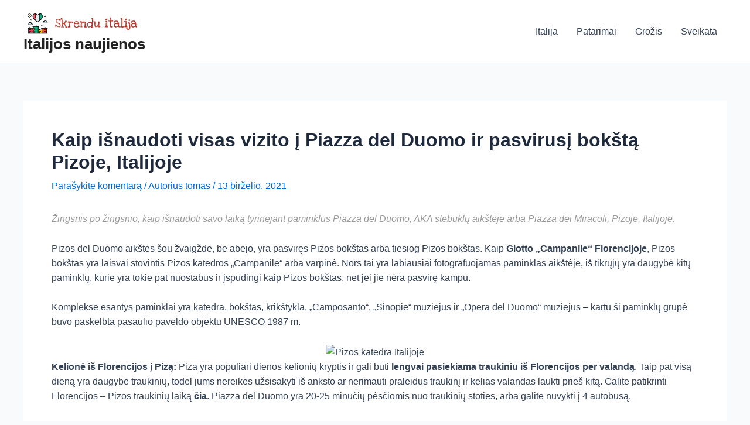

--- FILE ---
content_type: text/html; charset=UTF-8
request_url: https://skrenduiitalija.lt/kaip-isnaudoti-visas-vizito-i-piazza-del-duomo-ir-pasvirusi-boksta-pizoje-italijoje/
body_size: 26141
content:
<!DOCTYPE html>
<html lang="lt-LT">
<head>
<meta charset="UTF-8">
<meta name="viewport" content="width=device-width, initial-scale=1">
<link rel="profile" href="https://gmpg.org/xfn/11">

<title>Kaip išnaudoti visas vizito į Piazza del Duomo ir pasvirusį bokštą Pizoje, Italijoje &#8211; Italijos naujienos</title>
<meta name='robots' content='max-image-preview:large' />
<link rel="alternate" type="application/rss+xml" title="Italijos naujienos &raquo; Įrašų RSS srautas" href="https://skrenduiitalija.lt/feed/" />
<link rel="alternate" type="application/rss+xml" title="Italijos naujienos &raquo; Komentarų RSS srautas" href="https://skrenduiitalija.lt/comments/feed/" />
<link rel="alternate" type="application/rss+xml" title="Italijos naujienos &raquo; Įrašo „Kaip išnaudoti visas vizito į Piazza del Duomo ir pasvirusį bokštą Pizoje, Italijoje“ komentarų RSS srautas" href="https://skrenduiitalija.lt/kaip-isnaudoti-visas-vizito-i-piazza-del-duomo-ir-pasvirusi-boksta-pizoje-italijoje/feed/" />
<link rel="alternate" title="oEmbed (JSON)" type="application/json+oembed" href="https://skrenduiitalija.lt/wp-json/oembed/1.0/embed?url=https%3A%2F%2Fskrenduiitalija.lt%2Fkaip-isnaudoti-visas-vizito-i-piazza-del-duomo-ir-pasvirusi-boksta-pizoje-italijoje%2F" />
<link rel="alternate" title="oEmbed (XML)" type="text/xml+oembed" href="https://skrenduiitalija.lt/wp-json/oembed/1.0/embed?url=https%3A%2F%2Fskrenduiitalija.lt%2Fkaip-isnaudoti-visas-vizito-i-piazza-del-duomo-ir-pasvirusi-boksta-pizoje-italijoje%2F&#038;format=xml" />
<style id='wp-img-auto-sizes-contain-inline-css'>
img:is([sizes=auto i],[sizes^="auto," i]){contain-intrinsic-size:3000px 1500px}
/*# sourceURL=wp-img-auto-sizes-contain-inline-css */
</style>
<link rel='stylesheet' id='astra-theme-css-css' href='https://skrenduiitalija.lt/wp-content/themes/astra/assets/css/minified/main.min.css?ver=4.1.3' media='all' />
<style id='astra-theme-css-inline-css'>
:root{--ast-container-default-xlg-padding:3em;--ast-container-default-lg-padding:3em;--ast-container-default-slg-padding:2em;--ast-container-default-md-padding:3em;--ast-container-default-sm-padding:3em;--ast-container-default-xs-padding:2.4em;--ast-container-default-xxs-padding:1.8em;--ast-code-block-background:#ECEFF3;--ast-comment-inputs-background:#F9FAFB;}html{font-size:100%;}a{color:var(--ast-global-color-0);}a:hover,a:focus{color:var(--ast-global-color-1);}body,button,input,select,textarea,.ast-button,.ast-custom-button{font-family:-apple-system,BlinkMacSystemFont,Segoe UI,Roboto,Oxygen-Sans,Ubuntu,Cantarell,Helvetica Neue,sans-serif;font-weight:400;font-size:16px;font-size:1rem;line-height:1.6em;}blockquote{color:var(--ast-global-color-3);}h1,.entry-content h1,h2,.entry-content h2,h3,.entry-content h3,h4,.entry-content h4,h5,.entry-content h5,h6,.entry-content h6,.site-title,.site-title a{font-weight:600;}.site-title{font-size:26px;font-size:1.625rem;display:block;}.site-header .site-description{font-size:15px;font-size:0.9375rem;display:none;}.entry-title{font-size:26px;font-size:1.625rem;}h1,.entry-content h1{font-size:40px;font-size:2.5rem;font-weight:600;line-height:1.4em;}h2,.entry-content h2{font-size:32px;font-size:2rem;font-weight:600;line-height:1.25em;}h3,.entry-content h3{font-size:26px;font-size:1.625rem;font-weight:600;line-height:1.2em;}h4,.entry-content h4{font-size:24px;font-size:1.5rem;line-height:1.2em;font-weight:600;}h5,.entry-content h5{font-size:20px;font-size:1.25rem;line-height:1.2em;font-weight:600;}h6,.entry-content h6{font-size:16px;font-size:1rem;line-height:1.25em;font-weight:600;}::selection{background-color:var(--ast-global-color-0);color:#ffffff;}body,h1,.entry-title a,.entry-content h1,h2,.entry-content h2,h3,.entry-content h3,h4,.entry-content h4,h5,.entry-content h5,h6,.entry-content h6{color:var(--ast-global-color-3);}.tagcloud a:hover,.tagcloud a:focus,.tagcloud a.current-item{color:#ffffff;border-color:var(--ast-global-color-0);background-color:var(--ast-global-color-0);}input:focus,input[type="text"]:focus,input[type="email"]:focus,input[type="url"]:focus,input[type="password"]:focus,input[type="reset"]:focus,input[type="search"]:focus,textarea:focus{border-color:var(--ast-global-color-0);}input[type="radio"]:checked,input[type=reset],input[type="checkbox"]:checked,input[type="checkbox"]:hover:checked,input[type="checkbox"]:focus:checked,input[type=range]::-webkit-slider-thumb{border-color:var(--ast-global-color-0);background-color:var(--ast-global-color-0);box-shadow:none;}.site-footer a:hover + .post-count,.site-footer a:focus + .post-count{background:var(--ast-global-color-0);border-color:var(--ast-global-color-0);}.single .nav-links .nav-previous,.single .nav-links .nav-next{color:var(--ast-global-color-0);}.entry-meta,.entry-meta *{line-height:1.45;color:var(--ast-global-color-0);}.entry-meta a:hover,.entry-meta a:hover *,.entry-meta a:focus,.entry-meta a:focus *,.page-links > .page-link,.page-links .page-link:hover,.post-navigation a:hover{color:var(--ast-global-color-1);}#cat option,.secondary .calendar_wrap thead a,.secondary .calendar_wrap thead a:visited{color:var(--ast-global-color-0);}.secondary .calendar_wrap #today,.ast-progress-val span{background:var(--ast-global-color-0);}.secondary a:hover + .post-count,.secondary a:focus + .post-count{background:var(--ast-global-color-0);border-color:var(--ast-global-color-0);}.calendar_wrap #today > a{color:#ffffff;}.page-links .page-link,.single .post-navigation a{color:var(--ast-global-color-0);}.ast-archive-title{color:var(--ast-global-color-2);}.widget-title{font-size:22px;font-size:1.375rem;color:var(--ast-global-color-2);}.ast-single-post .entry-content a,.ast-comment-content a:not(.ast-comment-edit-reply-wrap a){text-decoration:underline;}.ast-single-post .wp-block-button .wp-block-button__link,.ast-single-post .elementor-button-wrapper .elementor-button,.ast-single-post .entry-content .uagb-tab a,.ast-single-post .entry-content .uagb-ifb-cta a,.ast-single-post .entry-content .wp-block-uagb-buttons a,.ast-single-post .entry-content .uabb-module-content a,.ast-single-post .entry-content .uagb-post-grid a,.ast-single-post .entry-content .uagb-timeline a,.ast-single-post .entry-content .uagb-toc__wrap a,.ast-single-post .entry-content .uagb-taxomony-box a,.ast-single-post .entry-content .woocommerce a,.entry-content .wp-block-latest-posts > li > a,.ast-single-post .entry-content .wp-block-file__button{text-decoration:none;}a:focus-visible,.ast-menu-toggle:focus-visible,.site .skip-link:focus-visible,.wp-block-loginout input:focus-visible,.wp-block-search.wp-block-search__button-inside .wp-block-search__inside-wrapper,.ast-header-navigation-arrow:focus-visible{outline-style:dotted;outline-color:inherit;outline-width:thin;border-color:transparent;}input:focus,input[type="text"]:focus,input[type="email"]:focus,input[type="url"]:focus,input[type="password"]:focus,input[type="reset"]:focus,input[type="search"]:focus,textarea:focus,.wp-block-search__input:focus,[data-section="section-header-mobile-trigger"] .ast-button-wrap .ast-mobile-menu-trigger-minimal:focus,.ast-mobile-popup-drawer.active .menu-toggle-close:focus,.woocommerce-ordering select.orderby:focus,#ast-scroll-top:focus,.woocommerce a.add_to_cart_button:focus,.woocommerce .button.single_add_to_cart_button:focus{border-style:dotted;border-color:inherit;border-width:thin;outline-color:transparent;}.site-logo-img img{ transition:all 0.2s linear;}@media (max-width:921px){#ast-desktop-header{display:none;}}@media (min-width:921px){#ast-mobile-header{display:none;}}.wp-block-buttons.aligncenter{justify-content:center;}@media (max-width:921px){.ast-theme-transparent-header #primary,.ast-theme-transparent-header #secondary{padding:0;}}@media (max-width:921px){.ast-plain-container.ast-no-sidebar #primary{padding:0;}}.ast-plain-container.ast-no-sidebar #primary{margin-top:0;margin-bottom:0;}@media (min-width:1200px){.ast-plain-container.ast-no-sidebar #primary{margin-top:60px;margin-bottom:60px;}}.wp-block-button.is-style-outline .wp-block-button__link{border-color:var(--ast-global-color-0);}div.wp-block-button.is-style-outline > .wp-block-button__link:not(.has-text-color),div.wp-block-button.wp-block-button__link.is-style-outline:not(.has-text-color){color:var(--ast-global-color-0);}.wp-block-button.is-style-outline .wp-block-button__link:hover,div.wp-block-button.is-style-outline .wp-block-button__link:focus,div.wp-block-button.is-style-outline > .wp-block-button__link:not(.has-text-color):hover,div.wp-block-button.wp-block-button__link.is-style-outline:not(.has-text-color):hover{color:#ffffff;background-color:var(--ast-global-color-1);border-color:var(--ast-global-color-1);}.post-page-numbers.current .page-link,.ast-pagination .page-numbers.current{color:#ffffff;border-color:var(--ast-global-color-0);background-color:var(--ast-global-color-0);border-radius:2px;}h1.widget-title{font-weight:600;}h2.widget-title{font-weight:600;}h3.widget-title{font-weight:600;}#page{display:flex;flex-direction:column;min-height:100vh;}.ast-404-layout-1 h1.page-title{color:var(--ast-global-color-2);}.single .post-navigation a{line-height:1em;height:inherit;}.error-404 .page-sub-title{font-size:1.5rem;font-weight:inherit;}.search .site-content .content-area .search-form{margin-bottom:0;}#page .site-content{flex-grow:1;}.widget{margin-bottom:3.5em;}#secondary li{line-height:1.5em;}#secondary .wp-block-group h2{margin-bottom:0.7em;}#secondary h2{font-size:1.7rem;}.ast-separate-container .ast-article-post,.ast-separate-container .ast-article-single,.ast-separate-container .ast-comment-list li.depth-1,.ast-separate-container .comment-respond{padding:3em;}.ast-separate-container .ast-comment-list li.depth-1,.hentry{margin-bottom:2em;}.ast-separate-container .ast-archive-description,.ast-separate-container .ast-author-box{background-color:var(--ast-global-color-5);border-bottom:1px solid var(--ast-border-color);}.ast-separate-container .comments-title{padding:2em 2em 0 2em;}.ast-page-builder-template .comment-form-textarea,.ast-comment-formwrap .ast-grid-common-col{padding:0;}.ast-comment-formwrap{padding:0 20px;display:inline-flex;column-gap:20px;}.archive.ast-page-builder-template .entry-header{margin-top:2em;}.ast-page-builder-template .ast-comment-formwrap{width:100%;}.entry-title{margin-bottom:0.5em;}.ast-archive-description p{font-size:inherit;font-weight:inherit;line-height:inherit;}@media (min-width:921px){.ast-left-sidebar.ast-page-builder-template #secondary,.archive.ast-right-sidebar.ast-page-builder-template .site-main{padding-left:20px;padding-right:20px;}}@media (max-width:544px){.ast-comment-formwrap.ast-row{column-gap:10px;display:inline-block;}#ast-commentform .ast-grid-common-col{position:relative;width:100%;}}@media (min-width:1201px){.ast-separate-container .ast-article-post,.ast-separate-container .ast-article-single,.ast-separate-container .ast-author-box,.ast-separate-container .ast-404-layout-1,.ast-separate-container .no-results{padding:3em;}}@media (max-width:921px){.ast-separate-container #primary,.ast-separate-container #secondary{padding:1.5em 0;}#primary,#secondary{padding:1.5em 0;margin:0;}.ast-left-sidebar #content > .ast-container{display:flex;flex-direction:column-reverse;width:100%;}}@media (min-width:922px){.ast-separate-container.ast-right-sidebar #primary,.ast-separate-container.ast-left-sidebar #primary{border:0;}.search-no-results.ast-separate-container #primary{margin-bottom:4em;}}.wp-block-button .wp-block-button__link{color:#ffffff;}.wp-block-button .wp-block-button__link:hover,.wp-block-button .wp-block-button__link:focus{color:#ffffff;background-color:var(--ast-global-color-1);border-color:var(--ast-global-color-1);}.elementor-widget-heading h1.elementor-heading-title{line-height:1.4em;}.elementor-widget-heading h2.elementor-heading-title{line-height:1.25em;}.elementor-widget-heading h3.elementor-heading-title{line-height:1.2em;}.elementor-widget-heading h4.elementor-heading-title{line-height:1.2em;}.elementor-widget-heading h5.elementor-heading-title{line-height:1.2em;}.elementor-widget-heading h6.elementor-heading-title{line-height:1.25em;}.wp-block-button .wp-block-button__link,.wp-block-search .wp-block-search__button,body .wp-block-file .wp-block-file__button{border-color:var(--ast-global-color-0);background-color:var(--ast-global-color-0);color:#ffffff;font-family:inherit;font-weight:500;line-height:1em;font-size:16px;font-size:1rem;padding-top:15px;padding-right:30px;padding-bottom:15px;padding-left:30px;}@media (max-width:921px){.wp-block-button .wp-block-button__link,.wp-block-search .wp-block-search__button,body .wp-block-file .wp-block-file__button{padding-top:14px;padding-right:28px;padding-bottom:14px;padding-left:28px;}}@media (max-width:544px){.wp-block-button .wp-block-button__link,.wp-block-search .wp-block-search__button,body .wp-block-file .wp-block-file__button{padding-top:12px;padding-right:24px;padding-bottom:12px;padding-left:24px;}}.menu-toggle,button,.ast-button,.ast-custom-button,.button,input#submit,input[type="button"],input[type="submit"],input[type="reset"],form[CLASS*="wp-block-search__"].wp-block-search .wp-block-search__inside-wrapper .wp-block-search__button,body .wp-block-file .wp-block-file__button,.search .search-submit,.woocommerce a.button,.woocommerce button.button,.woocommerce .woocommerce-message a.button,.woocommerce #respond input#submit.alt,.woocommerce input.button.alt,.woocommerce input.button,.woocommerce input.button:disabled,.woocommerce input.button:disabled[disabled],.woocommerce input.button:disabled:hover,.woocommerce input.button:disabled[disabled]:hover,.woocommerce #respond input#submit,.woocommerce button.button.alt.disabled,.wc-block-grid__products .wc-block-grid__product .wp-block-button__link,.wc-block-grid__product-onsale,[CLASS*="wc-block"] button,.woocommerce-js .astra-cart-drawer .astra-cart-drawer-content .woocommerce-mini-cart__buttons .button:not(.checkout):not(.ast-continue-shopping),.woocommerce-js .astra-cart-drawer .astra-cart-drawer-content .woocommerce-mini-cart__buttons a.checkout,.woocommerce button.button.alt.disabled.wc-variation-selection-needed{border-style:solid;border-top-width:0;border-right-width:0;border-left-width:0;border-bottom-width:0;color:#ffffff;border-color:var(--ast-global-color-0);background-color:var(--ast-global-color-0);padding-top:15px;padding-right:30px;padding-bottom:15px;padding-left:30px;font-family:inherit;font-weight:500;font-size:16px;font-size:1rem;line-height:1em;}button:focus,.menu-toggle:hover,button:hover,.ast-button:hover,.ast-custom-button:hover .button:hover,.ast-custom-button:hover ,input[type=reset]:hover,input[type=reset]:focus,input#submit:hover,input#submit:focus,input[type="button"]:hover,input[type="button"]:focus,input[type="submit"]:hover,input[type="submit"]:focus,form[CLASS*="wp-block-search__"].wp-block-search .wp-block-search__inside-wrapper .wp-block-search__button:hover,form[CLASS*="wp-block-search__"].wp-block-search .wp-block-search__inside-wrapper .wp-block-search__button:focus,body .wp-block-file .wp-block-file__button:hover,body .wp-block-file .wp-block-file__button:focus,.woocommerce a.button:hover,.woocommerce button.button:hover,.woocommerce .woocommerce-message a.button:hover,.woocommerce #respond input#submit:hover,.woocommerce #respond input#submit.alt:hover,.woocommerce input.button.alt:hover,.woocommerce input.button:hover,.woocommerce button.button.alt.disabled:hover,.wc-block-grid__products .wc-block-grid__product .wp-block-button__link:hover,[CLASS*="wc-block"] button:hover,.woocommerce-js .astra-cart-drawer .astra-cart-drawer-content .woocommerce-mini-cart__buttons .button:not(.checkout):not(.ast-continue-shopping):hover,.woocommerce-js .astra-cart-drawer .astra-cart-drawer-content .woocommerce-mini-cart__buttons a.checkout:hover,.woocommerce button.button.alt.disabled.wc-variation-selection-needed:hover{color:#ffffff;background-color:var(--ast-global-color-1);border-color:var(--ast-global-color-1);}form[CLASS*="wp-block-search__"].wp-block-search .wp-block-search__inside-wrapper .wp-block-search__button.has-icon{padding-top:calc(15px - 3px);padding-right:calc(30px - 3px);padding-bottom:calc(15px - 3px);padding-left:calc(30px - 3px);}@media (max-width:921px){.menu-toggle,button,.ast-button,.ast-custom-button,.button,input#submit,input[type="button"],input[type="submit"],input[type="reset"],form[CLASS*="wp-block-search__"].wp-block-search .wp-block-search__inside-wrapper .wp-block-search__button,body .wp-block-file .wp-block-file__button,.search .search-submit,.woocommerce a.button,.woocommerce button.button,.woocommerce .woocommerce-message a.button,.woocommerce #respond input#submit.alt,.woocommerce input.button.alt,.woocommerce input.button,.woocommerce input.button:disabled,.woocommerce input.button:disabled[disabled],.woocommerce input.button:disabled:hover,.woocommerce input.button:disabled[disabled]:hover,.woocommerce #respond input#submit,.woocommerce button.button.alt.disabled,.wc-block-grid__products .wc-block-grid__product .wp-block-button__link,.wc-block-grid__product-onsale,[CLASS*="wc-block"] button,.woocommerce-js .astra-cart-drawer .astra-cart-drawer-content .woocommerce-mini-cart__buttons .button:not(.checkout):not(.ast-continue-shopping),.woocommerce-js .astra-cart-drawer .astra-cart-drawer-content .woocommerce-mini-cart__buttons a.checkout,.woocommerce button.button.alt.disabled.wc-variation-selection-needed{padding-top:14px;padding-right:28px;padding-bottom:14px;padding-left:28px;}}@media (max-width:544px){.menu-toggle,button,.ast-button,.ast-custom-button,.button,input#submit,input[type="button"],input[type="submit"],input[type="reset"],form[CLASS*="wp-block-search__"].wp-block-search .wp-block-search__inside-wrapper .wp-block-search__button,body .wp-block-file .wp-block-file__button,.search .search-submit,.woocommerce a.button,.woocommerce button.button,.woocommerce .woocommerce-message a.button,.woocommerce #respond input#submit.alt,.woocommerce input.button.alt,.woocommerce input.button,.woocommerce input.button:disabled,.woocommerce input.button:disabled[disabled],.woocommerce input.button:disabled:hover,.woocommerce input.button:disabled[disabled]:hover,.woocommerce #respond input#submit,.woocommerce button.button.alt.disabled,.wc-block-grid__products .wc-block-grid__product .wp-block-button__link,.wc-block-grid__product-onsale,[CLASS*="wc-block"] button,.woocommerce-js .astra-cart-drawer .astra-cart-drawer-content .woocommerce-mini-cart__buttons .button:not(.checkout):not(.ast-continue-shopping),.woocommerce-js .astra-cart-drawer .astra-cart-drawer-content .woocommerce-mini-cart__buttons a.checkout,.woocommerce button.button.alt.disabled.wc-variation-selection-needed{padding-top:12px;padding-right:24px;padding-bottom:12px;padding-left:24px;}}@media (max-width:921px){.ast-mobile-header-stack .main-header-bar .ast-search-menu-icon{display:inline-block;}.ast-header-break-point.ast-header-custom-item-outside .ast-mobile-header-stack .main-header-bar .ast-search-icon{margin:0;}.ast-comment-avatar-wrap img{max-width:2.5em;}.ast-separate-container .ast-comment-list li.depth-1{padding:1.5em 2.14em;}.ast-separate-container .comment-respond{padding:2em 2.14em;}.ast-comment-meta{padding:0 1.8888em 1.3333em;}}@media (min-width:544px){.ast-container{max-width:100%;}}@media (max-width:544px){.ast-separate-container .ast-article-post,.ast-separate-container .ast-article-single,.ast-separate-container .comments-title,.ast-separate-container .ast-archive-description{padding:1.5em 1em;}.ast-separate-container #content .ast-container{padding-left:0.54em;padding-right:0.54em;}.ast-separate-container .ast-comment-list li.depth-1{padding:1.5em 1em;margin-bottom:1.5em;}.ast-separate-container .ast-comment-list .bypostauthor{padding:.5em;}.ast-search-menu-icon.ast-dropdown-active .search-field{width:170px;}}.ast-separate-container{background-color:var(--ast-global-color-4);;}@media (max-width:921px){.site-title{display:block;}.site-header .site-description{display:none;}.entry-title{font-size:30px;}h1,.entry-content h1{font-size:30px;}h2,.entry-content h2{font-size:25px;}h3,.entry-content h3{font-size:20px;}}@media (max-width:544px){.site-title{display:block;}.site-header .site-description{display:none;}.entry-title{font-size:30px;}h1,.entry-content h1{font-size:30px;}h2,.entry-content h2{font-size:25px;}h3,.entry-content h3{font-size:20px;}}@media (max-width:921px){html{font-size:91.2%;}}@media (max-width:544px){html{font-size:91.2%;}}@media (min-width:922px){.ast-container{max-width:1240px;}}@media (min-width:922px){.site-content .ast-container{display:flex;}}@media (max-width:921px){.site-content .ast-container{flex-direction:column;}}@media (min-width:922px){.main-header-menu .sub-menu .menu-item.ast-left-align-sub-menu:hover > .sub-menu,.main-header-menu .sub-menu .menu-item.ast-left-align-sub-menu.focus > .sub-menu{margin-left:-0px;}}blockquote,cite {font-style: initial;}.wp-block-file {display: flex;align-items: center;flex-wrap: wrap;justify-content: space-between;}.wp-block-pullquote {border: none;}.wp-block-pullquote blockquote::before {content: "\201D";font-family: "Helvetica",sans-serif;display: flex;transform: rotate( 180deg );font-size: 6rem;font-style: normal;line-height: 1;font-weight: bold;align-items: center;justify-content: center;}.has-text-align-right > blockquote::before {justify-content: flex-start;}.has-text-align-left > blockquote::before {justify-content: flex-end;}figure.wp-block-pullquote.is-style-solid-color blockquote {max-width: 100%;text-align: inherit;}html body {--wp--custom--ast-default-block-top-padding: 3em;--wp--custom--ast-default-block-right-padding: 3em;--wp--custom--ast-default-block-bottom-padding: 3em;--wp--custom--ast-default-block-left-padding: 3em;--wp--custom--ast-container-width: 1200px;--wp--custom--ast-content-width-size: 1200px;--wp--custom--ast-wide-width-size: calc(1200px + var(--wp--custom--ast-default-block-left-padding) + var(--wp--custom--ast-default-block-right-padding));}.ast-narrow-container {--wp--custom--ast-content-width-size: 750px;--wp--custom--ast-wide-width-size: 750px;}@media(max-width: 921px) {html body {--wp--custom--ast-default-block-top-padding: 3em;--wp--custom--ast-default-block-right-padding: 2em;--wp--custom--ast-default-block-bottom-padding: 3em;--wp--custom--ast-default-block-left-padding: 2em;}}@media(max-width: 544px) {html body {--wp--custom--ast-default-block-top-padding: 3em;--wp--custom--ast-default-block-right-padding: 1.5em;--wp--custom--ast-default-block-bottom-padding: 3em;--wp--custom--ast-default-block-left-padding: 1.5em;}}.entry-content > .wp-block-group,.entry-content > .wp-block-cover,.entry-content > .wp-block-columns {padding-top: var(--wp--custom--ast-default-block-top-padding);padding-right: var(--wp--custom--ast-default-block-right-padding);padding-bottom: var(--wp--custom--ast-default-block-bottom-padding);padding-left: var(--wp--custom--ast-default-block-left-padding);}.ast-plain-container.ast-no-sidebar .entry-content > .alignfull,.ast-page-builder-template .ast-no-sidebar .entry-content > .alignfull {margin-left: calc( -50vw + 50%);margin-right: calc( -50vw + 50%);max-width: 100vw;width: 100vw;}.ast-plain-container.ast-no-sidebar .entry-content .alignfull .alignfull,.ast-page-builder-template.ast-no-sidebar .entry-content .alignfull .alignfull,.ast-plain-container.ast-no-sidebar .entry-content .alignfull .alignwide,.ast-page-builder-template.ast-no-sidebar .entry-content .alignfull .alignwide,.ast-plain-container.ast-no-sidebar .entry-content .alignwide .alignfull,.ast-page-builder-template.ast-no-sidebar .entry-content .alignwide .alignfull,.ast-plain-container.ast-no-sidebar .entry-content .alignwide .alignwide,.ast-page-builder-template.ast-no-sidebar .entry-content .alignwide .alignwide,.ast-plain-container.ast-no-sidebar .entry-content .wp-block-column .alignfull,.ast-page-builder-template.ast-no-sidebar .entry-content .wp-block-column .alignfull,.ast-plain-container.ast-no-sidebar .entry-content .wp-block-column .alignwide,.ast-page-builder-template.ast-no-sidebar .entry-content .wp-block-column .alignwide {margin-left: auto;margin-right: auto;width: 100%;}[ast-blocks-layout] .wp-block-separator:not(.is-style-dots) {height: 0;}[ast-blocks-layout] .wp-block-separator {margin: 20px auto;}[ast-blocks-layout] .wp-block-separator:not(.is-style-wide):not(.is-style-dots) {max-width: 100px;}[ast-blocks-layout] .wp-block-separator.has-background {padding: 0;}.entry-content[ast-blocks-layout] > * {max-width: var(--wp--custom--ast-content-width-size);margin-left: auto;margin-right: auto;}.entry-content[ast-blocks-layout] > .alignwide {max-width: var(--wp--custom--ast-wide-width-size);}.entry-content[ast-blocks-layout] .alignfull {max-width: none;}.entry-content .wp-block-columns {margin-bottom: 0;}blockquote {margin: 1.5em;border: none;}.wp-block-quote:not(.has-text-align-right):not(.has-text-align-center) {border-left: 5px solid rgba(0,0,0,0.05);}.has-text-align-right > blockquote,blockquote.has-text-align-right {border-right: 5px solid rgba(0,0,0,0.05);}.has-text-align-left > blockquote,blockquote.has-text-align-left {border-left: 5px solid rgba(0,0,0,0.05);}.wp-block-site-tagline,.wp-block-latest-posts .read-more {margin-top: 15px;}.wp-block-loginout p label {display: block;}.wp-block-loginout p:not(.login-remember):not(.login-submit) input {width: 100%;}.wp-block-loginout input:focus {border-color: transparent;}.wp-block-loginout input:focus {outline: thin dotted;}.entry-content .wp-block-media-text .wp-block-media-text__content {padding: 0 0 0 8%;}.entry-content .wp-block-media-text.has-media-on-the-right .wp-block-media-text__content {padding: 0 8% 0 0;}.entry-content .wp-block-media-text.has-background .wp-block-media-text__content {padding: 8%;}.entry-content .wp-block-cover:not([class*="background-color"]) .wp-block-cover__inner-container,.entry-content .wp-block-cover:not([class*="background-color"]) .wp-block-cover-image-text,.entry-content .wp-block-cover:not([class*="background-color"]) .wp-block-cover-text,.entry-content .wp-block-cover-image:not([class*="background-color"]) .wp-block-cover__inner-container,.entry-content .wp-block-cover-image:not([class*="background-color"]) .wp-block-cover-image-text,.entry-content .wp-block-cover-image:not([class*="background-color"]) .wp-block-cover-text {color: var(--ast-global-color-5);}.wp-block-loginout .login-remember input {width: 1.1rem;height: 1.1rem;margin: 0 5px 4px 0;vertical-align: middle;}.wp-block-latest-posts > li > *:first-child,.wp-block-latest-posts:not(.is-grid) > li:first-child {margin-top: 0;}.wp-block-search__inside-wrapper .wp-block-search__input {padding: 0 10px;color: var(--ast-global-color-3);background: var(--ast-global-color-5);border-color: var(--ast-border-color);}.wp-block-latest-posts .read-more {margin-bottom: 1.5em;}.wp-block-search__no-button .wp-block-search__inside-wrapper .wp-block-search__input {padding-top: 5px;padding-bottom: 5px;}.wp-block-latest-posts .wp-block-latest-posts__post-date,.wp-block-latest-posts .wp-block-latest-posts__post-author {font-size: 1rem;}.wp-block-latest-posts > li > *,.wp-block-latest-posts:not(.is-grid) > li {margin-top: 12px;margin-bottom: 12px;}.ast-page-builder-template .entry-content[ast-blocks-layout] > *,.ast-page-builder-template .entry-content[ast-blocks-layout] > .alignfull > * {max-width: none;}.ast-page-builder-template .entry-content[ast-blocks-layout] > .alignwide > * {max-width: var(--wp--custom--ast-wide-width-size);}.ast-page-builder-template .entry-content[ast-blocks-layout] > .inherit-container-width > *,.ast-page-builder-template .entry-content[ast-blocks-layout] > * > *,.entry-content[ast-blocks-layout] > .wp-block-cover .wp-block-cover__inner-container {max-width: var(--wp--custom--ast-content-width-size);margin-left: auto;margin-right: auto;}.entry-content[ast-blocks-layout] .wp-block-cover:not(.alignleft):not(.alignright) {width: auto;}@media(max-width: 1200px) {.ast-separate-container .entry-content > .alignfull,.ast-separate-container .entry-content[ast-blocks-layout] > .alignwide,.ast-plain-container .entry-content[ast-blocks-layout] > .alignwide,.ast-plain-container .entry-content .alignfull {margin-left: calc(-1 * min(var(--ast-container-default-xlg-padding),20px)) ;margin-right: calc(-1 * min(var(--ast-container-default-xlg-padding),20px));}}@media(min-width: 1201px) {.ast-separate-container .entry-content > .alignfull {margin-left: calc(-1 * var(--ast-container-default-xlg-padding) );margin-right: calc(-1 * var(--ast-container-default-xlg-padding) );}.ast-separate-container .entry-content[ast-blocks-layout] > .alignwide,.ast-plain-container .entry-content[ast-blocks-layout] > .alignwide {margin-left: calc(-1 * var(--wp--custom--ast-default-block-left-padding) );margin-right: calc(-1 * var(--wp--custom--ast-default-block-right-padding) );}}@media(min-width: 921px) {.ast-separate-container .entry-content .wp-block-group.alignwide:not(.inherit-container-width) > :where(:not(.alignleft):not(.alignright)),.ast-plain-container .entry-content .wp-block-group.alignwide:not(.inherit-container-width) > :where(:not(.alignleft):not(.alignright)) {max-width: calc( var(--wp--custom--ast-content-width-size) + 80px );}.ast-plain-container.ast-right-sidebar .entry-content[ast-blocks-layout] .alignfull,.ast-plain-container.ast-left-sidebar .entry-content[ast-blocks-layout] .alignfull {margin-left: -60px;margin-right: -60px;}}@media(min-width: 544px) {.entry-content > .alignleft {margin-right: 20px;}.entry-content > .alignright {margin-left: 20px;}}@media (max-width:544px){.wp-block-columns .wp-block-column:not(:last-child){margin-bottom:20px;}.wp-block-latest-posts{margin:0;}}@media( max-width: 600px ) {.entry-content .wp-block-media-text .wp-block-media-text__content,.entry-content .wp-block-media-text.has-media-on-the-right .wp-block-media-text__content {padding: 8% 0 0;}.entry-content .wp-block-media-text.has-background .wp-block-media-text__content {padding: 8%;}}.ast-separate-container .entry-content .uagb-is-root-container {padding-left: 0;}.ast-page-builder-template .entry-header {padding-left: 0;}@media(min-width: 1201px) {.ast-separate-container .entry-content > .uagb-is-root-container {margin-left: 0;margin-right: 0;}}.ast-narrow-container .site-content .wp-block-uagb-image--align-full .wp-block-uagb-image__figure {max-width: 100%;margin-left: auto;margin-right: auto;}.entry-content ul,.entry-content ol {padding: revert;margin: revert;}:root .has-ast-global-color-0-color{color:var(--ast-global-color-0);}:root .has-ast-global-color-0-background-color{background-color:var(--ast-global-color-0);}:root .wp-block-button .has-ast-global-color-0-color{color:var(--ast-global-color-0);}:root .wp-block-button .has-ast-global-color-0-background-color{background-color:var(--ast-global-color-0);}:root .has-ast-global-color-1-color{color:var(--ast-global-color-1);}:root .has-ast-global-color-1-background-color{background-color:var(--ast-global-color-1);}:root .wp-block-button .has-ast-global-color-1-color{color:var(--ast-global-color-1);}:root .wp-block-button .has-ast-global-color-1-background-color{background-color:var(--ast-global-color-1);}:root .has-ast-global-color-2-color{color:var(--ast-global-color-2);}:root .has-ast-global-color-2-background-color{background-color:var(--ast-global-color-2);}:root .wp-block-button .has-ast-global-color-2-color{color:var(--ast-global-color-2);}:root .wp-block-button .has-ast-global-color-2-background-color{background-color:var(--ast-global-color-2);}:root .has-ast-global-color-3-color{color:var(--ast-global-color-3);}:root .has-ast-global-color-3-background-color{background-color:var(--ast-global-color-3);}:root .wp-block-button .has-ast-global-color-3-color{color:var(--ast-global-color-3);}:root .wp-block-button .has-ast-global-color-3-background-color{background-color:var(--ast-global-color-3);}:root .has-ast-global-color-4-color{color:var(--ast-global-color-4);}:root .has-ast-global-color-4-background-color{background-color:var(--ast-global-color-4);}:root .wp-block-button .has-ast-global-color-4-color{color:var(--ast-global-color-4);}:root .wp-block-button .has-ast-global-color-4-background-color{background-color:var(--ast-global-color-4);}:root .has-ast-global-color-5-color{color:var(--ast-global-color-5);}:root .has-ast-global-color-5-background-color{background-color:var(--ast-global-color-5);}:root .wp-block-button .has-ast-global-color-5-color{color:var(--ast-global-color-5);}:root .wp-block-button .has-ast-global-color-5-background-color{background-color:var(--ast-global-color-5);}:root .has-ast-global-color-6-color{color:var(--ast-global-color-6);}:root .has-ast-global-color-6-background-color{background-color:var(--ast-global-color-6);}:root .wp-block-button .has-ast-global-color-6-color{color:var(--ast-global-color-6);}:root .wp-block-button .has-ast-global-color-6-background-color{background-color:var(--ast-global-color-6);}:root .has-ast-global-color-7-color{color:var(--ast-global-color-7);}:root .has-ast-global-color-7-background-color{background-color:var(--ast-global-color-7);}:root .wp-block-button .has-ast-global-color-7-color{color:var(--ast-global-color-7);}:root .wp-block-button .has-ast-global-color-7-background-color{background-color:var(--ast-global-color-7);}:root .has-ast-global-color-8-color{color:var(--ast-global-color-8);}:root .has-ast-global-color-8-background-color{background-color:var(--ast-global-color-8);}:root .wp-block-button .has-ast-global-color-8-color{color:var(--ast-global-color-8);}:root .wp-block-button .has-ast-global-color-8-background-color{background-color:var(--ast-global-color-8);}:root{--ast-global-color-0:#046bd2;--ast-global-color-1:#045cb4;--ast-global-color-2:#1e293b;--ast-global-color-3:#334155;--ast-global-color-4:#f9fafb;--ast-global-color-5:#FFFFFF;--ast-global-color-6:#e2e8f0;--ast-global-color-7:#cbd5e1;--ast-global-color-8:#94a3b8;}:root {--ast-border-color : var(--ast-global-color-6);}.ast-single-entry-banner {-js-display: flex;display: flex;flex-direction: column;justify-content: center;text-align: center;position: relative;background: #eeeeee;}.ast-single-entry-banner[data-banner-layout="layout-1"] {max-width: 1200px;background: inherit;padding: 20px 0;}.ast-single-entry-banner[data-banner-width-type="custom"] {margin: 0 auto;width: 100%;}.ast-single-entry-banner + .site-content .entry-header {margin-bottom: 0;}header.entry-header .entry-title{font-weight:600;font-size:32px;font-size:2rem;}header.entry-header > *:not(:last-child){margin-bottom:10px;}.ast-archive-entry-banner {-js-display: flex;display: flex;flex-direction: column;justify-content: center;text-align: center;position: relative;background: #eeeeee;}.ast-archive-entry-banner[data-banner-width-type="custom"] {margin: 0 auto;width: 100%;}.ast-archive-entry-banner[data-banner-layout="layout-1"] {background: inherit;padding: 20px 0;text-align: left;}body.archive .ast-archive-description{max-width:1200px;width:100%;text-align:left;padding-top:3em;padding-right:3em;padding-bottom:3em;padding-left:3em;}body.archive .ast-archive-description .ast-archive-title,body.archive .ast-archive-description .ast-archive-title *{font-weight:600;font-size:32px;font-size:2rem;}body.archive .ast-archive-description > *:not(:last-child){margin-bottom:10px;}@media (max-width:921px){body.archive .ast-archive-description{text-align:left;}}@media (max-width:544px){body.archive .ast-archive-description{text-align:left;}}.ast-breadcrumbs .trail-browse,.ast-breadcrumbs .trail-items,.ast-breadcrumbs .trail-items li{display:inline-block;margin:0;padding:0;border:none;background:inherit;text-indent:0;}.ast-breadcrumbs .trail-browse{font-size:inherit;font-style:inherit;font-weight:inherit;color:inherit;}.ast-breadcrumbs .trail-items{list-style:none;}.trail-items li::after{padding:0 0.3em;content:"\00bb";}.trail-items li:last-of-type::after{display:none;}h1,.entry-content h1,h2,.entry-content h2,h3,.entry-content h3,h4,.entry-content h4,h5,.entry-content h5,h6,.entry-content h6{color:var(--ast-global-color-2);}.entry-title a{color:var(--ast-global-color-2);}@media (max-width:921px){.ast-builder-grid-row-container.ast-builder-grid-row-tablet-3-firstrow .ast-builder-grid-row > *:first-child,.ast-builder-grid-row-container.ast-builder-grid-row-tablet-3-lastrow .ast-builder-grid-row > *:last-child{grid-column:1 / -1;}}@media (max-width:544px){.ast-builder-grid-row-container.ast-builder-grid-row-mobile-3-firstrow .ast-builder-grid-row > *:first-child,.ast-builder-grid-row-container.ast-builder-grid-row-mobile-3-lastrow .ast-builder-grid-row > *:last-child{grid-column:1 / -1;}}.ast-builder-layout-element[data-section="title_tagline"]{display:flex;}@media (max-width:921px){.ast-header-break-point .ast-builder-layout-element[data-section="title_tagline"]{display:flex;}}@media (max-width:544px){.ast-header-break-point .ast-builder-layout-element[data-section="title_tagline"]{display:flex;}}.ast-builder-menu-1{font-family:inherit;font-weight:inherit;}.ast-builder-menu-1 .menu-item > .menu-link{color:var(--ast-global-color-3);}.ast-builder-menu-1 .menu-item > .ast-menu-toggle{color:var(--ast-global-color-3);}.ast-builder-menu-1 .menu-item:hover > .menu-link,.ast-builder-menu-1 .inline-on-mobile .menu-item:hover > .ast-menu-toggle{color:var(--ast-global-color-1);}.ast-builder-menu-1 .menu-item:hover > .ast-menu-toggle{color:var(--ast-global-color-1);}.ast-builder-menu-1 .menu-item.current-menu-item > .menu-link,.ast-builder-menu-1 .inline-on-mobile .menu-item.current-menu-item > .ast-menu-toggle,.ast-builder-menu-1 .current-menu-ancestor > .menu-link{color:var(--ast-global-color-1);}.ast-builder-menu-1 .menu-item.current-menu-item > .ast-menu-toggle{color:var(--ast-global-color-1);}.ast-builder-menu-1 .sub-menu,.ast-builder-menu-1 .inline-on-mobile .sub-menu{border-top-width:2px;border-bottom-width:0;border-right-width:0;border-left-width:0;border-color:var(--ast-global-color-0);border-style:solid;}.ast-builder-menu-1 .main-header-menu > .menu-item > .sub-menu,.ast-builder-menu-1 .main-header-menu > .menu-item > .astra-full-megamenu-wrapper{margin-top:0;}.ast-desktop .ast-builder-menu-1 .main-header-menu > .menu-item > .sub-menu:before,.ast-desktop .ast-builder-menu-1 .main-header-menu > .menu-item > .astra-full-megamenu-wrapper:before{height:calc( 0px + 5px );}.ast-desktop .ast-builder-menu-1 .menu-item .sub-menu .menu-link{border-style:none;}@media (max-width:921px){.ast-header-break-point .ast-builder-menu-1 .menu-item.menu-item-has-children > .ast-menu-toggle{top:0;}.ast-builder-menu-1 .menu-item-has-children > .menu-link:after{content:unset;}.ast-builder-menu-1 .main-header-menu > .menu-item > .sub-menu,.ast-builder-menu-1 .main-header-menu > .menu-item > .astra-full-megamenu-wrapper{margin-top:0;}}@media (max-width:544px){.ast-header-break-point .ast-builder-menu-1 .menu-item.menu-item-has-children > .ast-menu-toggle{top:0;}.ast-builder-menu-1 .main-header-menu > .menu-item > .sub-menu,.ast-builder-menu-1 .main-header-menu > .menu-item > .astra-full-megamenu-wrapper{margin-top:0;}}.ast-builder-menu-1{display:flex;}@media (max-width:921px){.ast-header-break-point .ast-builder-menu-1{display:flex;}}@media (max-width:544px){.ast-header-break-point .ast-builder-menu-1{display:flex;}}.site-below-footer-wrap{padding-top:20px;padding-bottom:20px;}.site-below-footer-wrap[data-section="section-below-footer-builder"]{background-color:var(--ast-global-color-5);;min-height:80px;border-style:solid;border-width:0px;border-top-width:1px;border-top-color:var(--ast-global-color-6);}.site-below-footer-wrap[data-section="section-below-footer-builder"] .ast-builder-grid-row{max-width:1200px;margin-left:auto;margin-right:auto;}.site-below-footer-wrap[data-section="section-below-footer-builder"] .ast-builder-grid-row,.site-below-footer-wrap[data-section="section-below-footer-builder"] .site-footer-section{align-items:flex-start;}.site-below-footer-wrap[data-section="section-below-footer-builder"].ast-footer-row-inline .site-footer-section{display:flex;margin-bottom:0;}.ast-builder-grid-row-full .ast-builder-grid-row{grid-template-columns:1fr;}@media (max-width:921px){.site-below-footer-wrap[data-section="section-below-footer-builder"].ast-footer-row-tablet-inline .site-footer-section{display:flex;margin-bottom:0;}.site-below-footer-wrap[data-section="section-below-footer-builder"].ast-footer-row-tablet-stack .site-footer-section{display:block;margin-bottom:10px;}.ast-builder-grid-row-container.ast-builder-grid-row-tablet-full .ast-builder-grid-row{grid-template-columns:1fr;}}@media (max-width:544px){.site-below-footer-wrap[data-section="section-below-footer-builder"].ast-footer-row-mobile-inline .site-footer-section{display:flex;margin-bottom:0;}.site-below-footer-wrap[data-section="section-below-footer-builder"].ast-footer-row-mobile-stack .site-footer-section{display:block;margin-bottom:10px;}.ast-builder-grid-row-container.ast-builder-grid-row-mobile-full .ast-builder-grid-row{grid-template-columns:1fr;}}.site-below-footer-wrap[data-section="section-below-footer-builder"]{display:grid;}@media (max-width:921px){.ast-header-break-point .site-below-footer-wrap[data-section="section-below-footer-builder"]{display:grid;}}@media (max-width:544px){.ast-header-break-point .site-below-footer-wrap[data-section="section-below-footer-builder"]{display:grid;}}.ast-footer-copyright{text-align:center;}.ast-footer-copyright {color:var(--ast-global-color-3);}@media (max-width:921px){.ast-footer-copyright{text-align:center;}}@media (max-width:544px){.ast-footer-copyright{text-align:center;}}.ast-footer-copyright {font-size:16px;font-size:1rem;}.ast-footer-copyright.ast-builder-layout-element{display:flex;}@media (max-width:921px){.ast-header-break-point .ast-footer-copyright.ast-builder-layout-element{display:flex;}}@media (max-width:544px){.ast-header-break-point .ast-footer-copyright.ast-builder-layout-element{display:flex;}}.footer-widget-area.widget-area.site-footer-focus-item{width:auto;}.ast-header-break-point .main-header-bar{border-bottom-width:1px;}@media (min-width:922px){.main-header-bar{border-bottom-width:1px;}}.main-header-menu .menu-item, #astra-footer-menu .menu-item, .main-header-bar .ast-masthead-custom-menu-items{-js-display:flex;display:flex;-webkit-box-pack:center;-webkit-justify-content:center;-moz-box-pack:center;-ms-flex-pack:center;justify-content:center;-webkit-box-orient:vertical;-webkit-box-direction:normal;-webkit-flex-direction:column;-moz-box-orient:vertical;-moz-box-direction:normal;-ms-flex-direction:column;flex-direction:column;}.main-header-menu > .menu-item > .menu-link, #astra-footer-menu > .menu-item > .menu-link{height:100%;-webkit-box-align:center;-webkit-align-items:center;-moz-box-align:center;-ms-flex-align:center;align-items:center;-js-display:flex;display:flex;}.ast-header-break-point .main-navigation ul .menu-item .menu-link .icon-arrow:first-of-type svg{top:.2em;margin-top:0px;margin-left:0px;width:.65em;transform:translate(0, -2px) rotateZ(270deg);}.ast-mobile-popup-content .ast-submenu-expanded > .ast-menu-toggle{transform:rotateX(180deg);overflow-y:auto;}.ast-separate-container .blog-layout-1, .ast-separate-container .blog-layout-2, .ast-separate-container .blog-layout-3{background-color:transparent;background-image:none;}.ast-separate-container .ast-article-post{background-color:var(--ast-global-color-5);;}@media (max-width:921px){.ast-separate-container .ast-article-post{background-color:var(--ast-global-color-5);;}}@media (max-width:544px){.ast-separate-container .ast-article-post{background-color:var(--ast-global-color-5);;}}.ast-separate-container .ast-article-single:not(.ast-related-post), .ast-separate-container .comments-area .comment-respond,.ast-separate-container .comments-area .ast-comment-list li, .ast-separate-container .ast-woocommerce-container, .ast-separate-container .error-404, .ast-separate-container .no-results, .single.ast-separate-container .site-main .ast-author-meta, .ast-separate-container .related-posts-title-wrapper, .ast-separate-container.ast-two-container #secondary .widget,.ast-separate-container .comments-count-wrapper, .ast-box-layout.ast-plain-container .site-content,.ast-padded-layout.ast-plain-container .site-content, .ast-separate-container .comments-area .comments-title, .ast-narrow-container .site-content{background-color:var(--ast-global-color-5);;}@media (max-width:921px){.ast-separate-container .ast-article-single:not(.ast-related-post), .ast-separate-container .comments-area .comment-respond,.ast-separate-container .comments-area .ast-comment-list li, .ast-separate-container .ast-woocommerce-container, .ast-separate-container .error-404, .ast-separate-container .no-results, .single.ast-separate-container .site-main .ast-author-meta, .ast-separate-container .related-posts-title-wrapper, .ast-separate-container.ast-two-container #secondary .widget,.ast-separate-container .comments-count-wrapper, .ast-box-layout.ast-plain-container .site-content,.ast-padded-layout.ast-plain-container .site-content, .ast-separate-container .comments-area .comments-title, .ast-narrow-container .site-content{background-color:var(--ast-global-color-5);;}}@media (max-width:544px){.ast-separate-container .ast-article-single:not(.ast-related-post), .ast-separate-container .comments-area .comment-respond,.ast-separate-container .comments-area .ast-comment-list li, .ast-separate-container .ast-woocommerce-container, .ast-separate-container .error-404, .ast-separate-container .no-results, .single.ast-separate-container .site-main .ast-author-meta, .ast-separate-container .related-posts-title-wrapper, .ast-separate-container.ast-two-container #secondary .widget,.ast-separate-container .comments-count-wrapper, .ast-box-layout.ast-plain-container .site-content,.ast-padded-layout.ast-plain-container .site-content, .ast-separate-container .comments-area .comments-title, .ast-narrow-container .site-content{background-color:var(--ast-global-color-5);;}}.ast-plain-container, .ast-page-builder-template{background-color:var(--ast-global-color-5);;}@media (max-width:921px){.ast-plain-container, .ast-page-builder-template{background-color:var(--ast-global-color-5);;}}@media (max-width:544px){.ast-plain-container, .ast-page-builder-template{background-color:var(--ast-global-color-5);;}}
		#ast-scroll-top {
			display: none;
			position: fixed;
			text-align: center;
			cursor: pointer;
			z-index: 99;
			width: 2.1em;
			height: 2.1em;
			line-height: 2.1;
			color: #ffffff;
			border-radius: 2px;
			content: "";
			outline: inherit;
		}
		@media (min-width: 769px) {
			#ast-scroll-top {
				content: "769";
			}
		}
		#ast-scroll-top .ast-icon.icon-arrow svg {
			margin-left: 0px;
			vertical-align: middle;
			transform: translate(0, -20%) rotate(180deg);
			width: 1.6em;
		}
		.ast-scroll-to-top-right {
			right: 30px;
			bottom: 30px;
		}
		.ast-scroll-to-top-left {
			left: 30px;
			bottom: 30px;
		}
	#ast-scroll-top{background-color:var(--ast-global-color-0);font-size:15px;font-size:0.9375rem;}@media (max-width:921px){#ast-scroll-top .ast-icon.icon-arrow svg{width:1em;}}.ast-mobile-header-content > *,.ast-desktop-header-content > * {padding: 10px 0;height: auto;}.ast-mobile-header-content > *:first-child,.ast-desktop-header-content > *:first-child {padding-top: 10px;}.ast-mobile-header-content > .ast-builder-menu,.ast-desktop-header-content > .ast-builder-menu {padding-top: 0;}.ast-mobile-header-content > *:last-child,.ast-desktop-header-content > *:last-child {padding-bottom: 0;}.ast-mobile-header-content .ast-search-menu-icon.ast-inline-search label,.ast-desktop-header-content .ast-search-menu-icon.ast-inline-search label {width: 100%;}.ast-desktop-header-content .main-header-bar-navigation .ast-submenu-expanded > .ast-menu-toggle::before {transform: rotateX(180deg);}#ast-desktop-header .ast-desktop-header-content,.ast-mobile-header-content .ast-search-icon,.ast-desktop-header-content .ast-search-icon,.ast-mobile-header-wrap .ast-mobile-header-content,.ast-main-header-nav-open.ast-popup-nav-open .ast-mobile-header-wrap .ast-mobile-header-content,.ast-main-header-nav-open.ast-popup-nav-open .ast-desktop-header-content {display: none;}.ast-main-header-nav-open.ast-header-break-point #ast-desktop-header .ast-desktop-header-content,.ast-main-header-nav-open.ast-header-break-point .ast-mobile-header-wrap .ast-mobile-header-content {display: block;}.ast-desktop .ast-desktop-header-content .astra-menu-animation-slide-up > .menu-item > .sub-menu,.ast-desktop .ast-desktop-header-content .astra-menu-animation-slide-up > .menu-item .menu-item > .sub-menu,.ast-desktop .ast-desktop-header-content .astra-menu-animation-slide-down > .menu-item > .sub-menu,.ast-desktop .ast-desktop-header-content .astra-menu-animation-slide-down > .menu-item .menu-item > .sub-menu,.ast-desktop .ast-desktop-header-content .astra-menu-animation-fade > .menu-item > .sub-menu,.ast-desktop .ast-desktop-header-content .astra-menu-animation-fade > .menu-item .menu-item > .sub-menu {opacity: 1;visibility: visible;}.ast-hfb-header.ast-default-menu-enable.ast-header-break-point .ast-mobile-header-wrap .ast-mobile-header-content .main-header-bar-navigation {width: unset;margin: unset;}.ast-mobile-header-content.content-align-flex-end .main-header-bar-navigation .menu-item-has-children > .ast-menu-toggle,.ast-desktop-header-content.content-align-flex-end .main-header-bar-navigation .menu-item-has-children > .ast-menu-toggle {left: calc( 20px - 0.907em);right: auto;}.ast-mobile-header-content .ast-search-menu-icon,.ast-mobile-header-content .ast-search-menu-icon.slide-search,.ast-desktop-header-content .ast-search-menu-icon,.ast-desktop-header-content .ast-search-menu-icon.slide-search {width: 100%;position: relative;display: block;right: auto;transform: none;}.ast-mobile-header-content .ast-search-menu-icon.slide-search .search-form,.ast-mobile-header-content .ast-search-menu-icon .search-form,.ast-desktop-header-content .ast-search-menu-icon.slide-search .search-form,.ast-desktop-header-content .ast-search-menu-icon .search-form {right: 0;visibility: visible;opacity: 1;position: relative;top: auto;transform: none;padding: 0;display: block;overflow: hidden;}.ast-mobile-header-content .ast-search-menu-icon.ast-inline-search .search-field,.ast-mobile-header-content .ast-search-menu-icon .search-field,.ast-desktop-header-content .ast-search-menu-icon.ast-inline-search .search-field,.ast-desktop-header-content .ast-search-menu-icon .search-field {width: 100%;padding-right: 5.5em;}.ast-mobile-header-content .ast-search-menu-icon .search-submit,.ast-desktop-header-content .ast-search-menu-icon .search-submit {display: block;position: absolute;height: 100%;top: 0;right: 0;padding: 0 1em;border-radius: 0;}.ast-hfb-header.ast-default-menu-enable.ast-header-break-point .ast-mobile-header-wrap .ast-mobile-header-content .main-header-bar-navigation ul .sub-menu .menu-link {padding-left: 30px;}.ast-hfb-header.ast-default-menu-enable.ast-header-break-point .ast-mobile-header-wrap .ast-mobile-header-content .main-header-bar-navigation .sub-menu .menu-item .menu-item .menu-link {padding-left: 40px;}.ast-mobile-popup-drawer.active .ast-mobile-popup-inner{background-color:#ffffff;;}.ast-mobile-header-wrap .ast-mobile-header-content, .ast-desktop-header-content{background-color:#ffffff;;}.ast-mobile-popup-content > *, .ast-mobile-header-content > *, .ast-desktop-popup-content > *, .ast-desktop-header-content > *{padding-top:0;padding-bottom:0;}.content-align-flex-start .ast-builder-layout-element{justify-content:flex-start;}.content-align-flex-start .main-header-menu{text-align:left;}.ast-mobile-popup-drawer.active .menu-toggle-close{color:#3a3a3a;}.ast-mobile-header-wrap .ast-primary-header-bar,.ast-primary-header-bar .site-primary-header-wrap{min-height:80px;}.ast-desktop .ast-primary-header-bar .main-header-menu > .menu-item{line-height:80px;}@media (max-width:921px){#masthead .ast-mobile-header-wrap .ast-primary-header-bar,#masthead .ast-mobile-header-wrap .ast-below-header-bar{padding-left:20px;padding-right:20px;}}.ast-header-break-point .ast-primary-header-bar{border-bottom-width:1px;border-bottom-color:#eaeaea;border-bottom-style:solid;}@media (min-width:922px){.ast-primary-header-bar{border-bottom-width:1px;border-bottom-color:#eaeaea;border-bottom-style:solid;}}.ast-primary-header-bar{background-color:#ffffff;;}.ast-primary-header-bar{display:block;}@media (max-width:921px){.ast-header-break-point .ast-primary-header-bar{display:grid;}}@media (max-width:544px){.ast-header-break-point .ast-primary-header-bar{display:grid;}}[data-section="section-header-mobile-trigger"] .ast-button-wrap .ast-mobile-menu-trigger-minimal{color:var(--ast-global-color-0);border:none;background:transparent;}[data-section="section-header-mobile-trigger"] .ast-button-wrap .mobile-menu-toggle-icon .ast-mobile-svg{width:20px;height:20px;fill:var(--ast-global-color-0);}[data-section="section-header-mobile-trigger"] .ast-button-wrap .mobile-menu-wrap .mobile-menu{color:var(--ast-global-color-0);}.ast-builder-menu-mobile .main-navigation .main-header-menu .menu-item > .menu-link{color:var(--ast-global-color-3);}.ast-builder-menu-mobile .main-navigation .main-header-menu .menu-item > .ast-menu-toggle{color:var(--ast-global-color-3);}.ast-builder-menu-mobile .main-navigation .menu-item:hover > .menu-link, .ast-builder-menu-mobile .main-navigation .inline-on-mobile .menu-item:hover > .ast-menu-toggle{color:var(--ast-global-color-1);}.ast-builder-menu-mobile .main-navigation .menu-item:hover > .ast-menu-toggle{color:var(--ast-global-color-1);}.ast-builder-menu-mobile .main-navigation .menu-item.current-menu-item > .menu-link, .ast-builder-menu-mobile .main-navigation .inline-on-mobile .menu-item.current-menu-item > .ast-menu-toggle, .ast-builder-menu-mobile .main-navigation .menu-item.current-menu-ancestor > .menu-link, .ast-builder-menu-mobile .main-navigation .menu-item.current-menu-ancestor > .ast-menu-toggle{color:var(--ast-global-color-1);}.ast-builder-menu-mobile .main-navigation .menu-item.current-menu-item > .ast-menu-toggle{color:var(--ast-global-color-1);}.ast-builder-menu-mobile .main-navigation .menu-item.menu-item-has-children > .ast-menu-toggle{top:0;}.ast-builder-menu-mobile .main-navigation .menu-item-has-children > .menu-link:after{content:unset;}.ast-hfb-header .ast-builder-menu-mobile .main-header-menu, .ast-hfb-header .ast-builder-menu-mobile .main-navigation .menu-item .menu-link, .ast-hfb-header .ast-builder-menu-mobile .main-navigation .menu-item .sub-menu .menu-link{border-style:none;}.ast-builder-menu-mobile .main-navigation .menu-item.menu-item-has-children > .ast-menu-toggle{top:0;}@media (max-width:921px){.ast-builder-menu-mobile .main-navigation .main-header-menu .menu-item > .menu-link{color:var(--ast-global-color-3);}.ast-builder-menu-mobile .main-navigation .menu-item > .ast-menu-toggle{color:var(--ast-global-color-3);}.ast-builder-menu-mobile .main-navigation .menu-item:hover > .menu-link, .ast-builder-menu-mobile .main-navigation .inline-on-mobile .menu-item:hover > .ast-menu-toggle{color:var(--ast-global-color-1);background:var(--ast-global-color-4);}.ast-builder-menu-mobile .main-navigation .menu-item:hover > .ast-menu-toggle{color:var(--ast-global-color-1);}.ast-builder-menu-mobile .main-navigation .menu-item.current-menu-item > .menu-link, .ast-builder-menu-mobile .main-navigation .inline-on-mobile .menu-item.current-menu-item > .ast-menu-toggle, .ast-builder-menu-mobile .main-navigation .menu-item.current-menu-ancestor > .menu-link, .ast-builder-menu-mobile .main-navigation .menu-item.current-menu-ancestor > .ast-menu-toggle{color:var(--ast-global-color-1);background:var(--ast-global-color-4);}.ast-builder-menu-mobile .main-navigation .menu-item.current-menu-item > .ast-menu-toggle{color:var(--ast-global-color-1);}.ast-builder-menu-mobile .main-navigation .menu-item.menu-item-has-children > .ast-menu-toggle{top:0;}.ast-builder-menu-mobile .main-navigation .menu-item-has-children > .menu-link:after{content:unset;}.ast-builder-menu-mobile .main-navigation .main-header-menu, .ast-builder-menu-mobile .main-navigation .main-header-menu .sub-menu{background-color:var(--ast-global-color-5);;}}@media (max-width:544px){.ast-builder-menu-mobile .main-navigation .menu-item.menu-item-has-children > .ast-menu-toggle{top:0;}}.ast-builder-menu-mobile .main-navigation{display:block;}@media (max-width:921px){.ast-header-break-point .ast-builder-menu-mobile .main-navigation{display:block;}}@media (max-width:544px){.ast-header-break-point .ast-builder-menu-mobile .main-navigation{display:block;}}.comment-reply-title{font-size:26px;font-size:1.625rem;}.ast-comment-meta{line-height:1.666666667;color:var(--ast-global-color-0);font-size:13px;font-size:0.8125rem;}.ast-comment-list #cancel-comment-reply-link{font-size:16px;font-size:1rem;}.comments-title {padding: 1em 0 0;}.comments-title {font-weight: normal;word-wrap: break-word;}.ast-comment-list {margin: 0;word-wrap: break-word;padding-bottom: 0;list-style: none;}.ast-comment-list li {list-style: none;}.ast-comment-list .ast-comment-edit-reply-wrap {-js-display: flex;display: flex;justify-content: flex-end;}.ast-comment-list .ast-edit-link {flex: 1;}.ast-comment-list .comment-awaiting-moderation {margin-bottom: 0;}.ast-comment {padding: 0 ;}.ast-comment-info img {border-radius: 50%;}.ast-comment-cite-wrap cite {font-style: normal;}.comment-reply-title {padding-top: 1em;font-weight: normal;line-height: 1.65;}.ast-comment-meta {margin-bottom: 0.5em;}.comments-area {border-top: 1px solid #eeeeee;margin-top: 2em;}.comments-area .comment-form-comment {width: 100%;border: none;margin: 0;padding: 0;}.comments-area .comment-notes,.comments-area .comment-textarea,.comments-area .form-allowed-tags {margin-bottom: 1.5em;}.comments-area .form-submit {margin-bottom: 0;}.comments-area textarea#comment,.comments-area .ast-comment-formwrap input[type="text"] {width: 100%;border-radius: 0;vertical-align: middle;margin-bottom: 10px;}.comments-area .no-comments {margin-top: 0.5em;margin-bottom: 0.5em;}.comments-area p.logged-in-as {margin-bottom: 1em;}.ast-separate-container .comments-area {border-top: 0;}.ast-separate-container .ast-comment-list {padding-bottom: 0;}.ast-separate-container .ast-comment-list li {background-color: #fff;}.ast-separate-container .ast-comment-list li.depth-1 .children li {padding-bottom: 0;padding-top: 0;margin-bottom: 0;}.ast-separate-container .ast-comment-list li.depth-1 .ast-comment,.ast-separate-container .ast-comment-list li.depth-2 .ast-comment {border-bottom: 0;}.ast-separate-container .ast-comment-list .comment-respond {padding-top: 0;padding-bottom: 1em;background-color: transparent;}.ast-separate-container .ast-comment-list .pingback p {margin-bottom: 0;}.ast-separate-container .ast-comment-list .bypostauthor {padding: 2em;margin-bottom: 1em;}.ast-separate-container .ast-comment-list .bypostauthor li {background: transparent;margin-bottom: 0;padding: 0 0 0 2em;}.ast-separate-container .comment-reply-title {padding-top: 0;}.comment-content a {word-wrap: break-word;}.comment-form-legend {margin-bottom: unset;padding: 0 0.5em;}.ast-plain-container .ast-comment,.ast-page-builder-template .ast-comment {padding: 2em 0;}.page.ast-page-builder-template .comments-area {margin-top: 2em;}.ast-comment-list .children {margin-left: 2em;}@media (max-width: 992px) {.ast-comment-list .children {margin-left: 1em;}}.ast-comment-list #cancel-comment-reply-link {white-space: nowrap;font-size: 15px;font-size: 1rem;margin-left: 1em;}.ast-comment-info {display: flex;position: relative;}.ast-comment-meta {justify-content: right;padding: 0 3.4em 1.60em;}.ast-comment-time .timendate{margin-right: 0.5em;}.comments-area #wp-comment-cookies-consent {margin-right: 10px;}.ast-page-builder-template .comments-area {padding-left: 20px;padding-right: 20px;margin-top: 0;margin-bottom: 2em;}.ast-separate-container .ast-comment-list .bypostauthor .bypostauthor {background: transparent;margin-bottom: 0;padding-right: 0;padding-bottom: 0;padding-top: 0;}@media (min-width:922px){.ast-separate-container .ast-comment-list li .comment-respond{padding-left:2.66666em;padding-right:2.66666em;}}@media (max-width:544px){.ast-separate-container .ast-comment-list li.depth-1{padding:1.5em 1em;margin-bottom:1.5em;}.ast-separate-container .ast-comment-list .bypostauthor{padding:.5em;}.ast-separate-container .comment-respond{padding:1.5em 1em;}.ast-separate-container .ast-comment-list .bypostauthor li{padding:0 0 0 .5em;}.ast-comment-list .children{margin-left:0.66666em;}}@media (max-width:921px){.ast-comment-avatar-wrap img{max-width:2.5em;}.comments-area{margin-top:1.5em;}.ast-comment-meta{padding:0 1.8888em 1.3333em;}.ast-separate-container .ast-comment-list li.depth-1{padding:1.5em 2.14em;}.ast-separate-container .comment-respond{padding:2em 2.14em;}.ast-comment-avatar-wrap{margin-right:0.5em;}}
/*# sourceURL=astra-theme-css-inline-css */
</style>
<style id='wp-emoji-styles-inline-css'>

	img.wp-smiley, img.emoji {
		display: inline !important;
		border: none !important;
		box-shadow: none !important;
		height: 1em !important;
		width: 1em !important;
		margin: 0 0.07em !important;
		vertical-align: -0.1em !important;
		background: none !important;
		padding: 0 !important;
	}
/*# sourceURL=wp-emoji-styles-inline-css */
</style>
<style id='wp-block-library-inline-css'>
:root{--wp-block-synced-color:#7a00df;--wp-block-synced-color--rgb:122,0,223;--wp-bound-block-color:var(--wp-block-synced-color);--wp-editor-canvas-background:#ddd;--wp-admin-theme-color:#007cba;--wp-admin-theme-color--rgb:0,124,186;--wp-admin-theme-color-darker-10:#006ba1;--wp-admin-theme-color-darker-10--rgb:0,107,160.5;--wp-admin-theme-color-darker-20:#005a87;--wp-admin-theme-color-darker-20--rgb:0,90,135;--wp-admin-border-width-focus:2px}@media (min-resolution:192dpi){:root{--wp-admin-border-width-focus:1.5px}}.wp-element-button{cursor:pointer}:root .has-very-light-gray-background-color{background-color:#eee}:root .has-very-dark-gray-background-color{background-color:#313131}:root .has-very-light-gray-color{color:#eee}:root .has-very-dark-gray-color{color:#313131}:root .has-vivid-green-cyan-to-vivid-cyan-blue-gradient-background{background:linear-gradient(135deg,#00d084,#0693e3)}:root .has-purple-crush-gradient-background{background:linear-gradient(135deg,#34e2e4,#4721fb 50%,#ab1dfe)}:root .has-hazy-dawn-gradient-background{background:linear-gradient(135deg,#faaca8,#dad0ec)}:root .has-subdued-olive-gradient-background{background:linear-gradient(135deg,#fafae1,#67a671)}:root .has-atomic-cream-gradient-background{background:linear-gradient(135deg,#fdd79a,#004a59)}:root .has-nightshade-gradient-background{background:linear-gradient(135deg,#330968,#31cdcf)}:root .has-midnight-gradient-background{background:linear-gradient(135deg,#020381,#2874fc)}:root{--wp--preset--font-size--normal:16px;--wp--preset--font-size--huge:42px}.has-regular-font-size{font-size:1em}.has-larger-font-size{font-size:2.625em}.has-normal-font-size{font-size:var(--wp--preset--font-size--normal)}.has-huge-font-size{font-size:var(--wp--preset--font-size--huge)}.has-text-align-center{text-align:center}.has-text-align-left{text-align:left}.has-text-align-right{text-align:right}.has-fit-text{white-space:nowrap!important}#end-resizable-editor-section{display:none}.aligncenter{clear:both}.items-justified-left{justify-content:flex-start}.items-justified-center{justify-content:center}.items-justified-right{justify-content:flex-end}.items-justified-space-between{justify-content:space-between}.screen-reader-text{border:0;clip-path:inset(50%);height:1px;margin:-1px;overflow:hidden;padding:0;position:absolute;width:1px;word-wrap:normal!important}.screen-reader-text:focus{background-color:#ddd;clip-path:none;color:#444;display:block;font-size:1em;height:auto;left:5px;line-height:normal;padding:15px 23px 14px;text-decoration:none;top:5px;width:auto;z-index:100000}html :where(.has-border-color){border-style:solid}html :where([style*=border-top-color]){border-top-style:solid}html :where([style*=border-right-color]){border-right-style:solid}html :where([style*=border-bottom-color]){border-bottom-style:solid}html :where([style*=border-left-color]){border-left-style:solid}html :where([style*=border-width]){border-style:solid}html :where([style*=border-top-width]){border-top-style:solid}html :where([style*=border-right-width]){border-right-style:solid}html :where([style*=border-bottom-width]){border-bottom-style:solid}html :where([style*=border-left-width]){border-left-style:solid}html :where(img[class*=wp-image-]){height:auto;max-width:100%}:where(figure){margin:0 0 1em}html :where(.is-position-sticky){--wp-admin--admin-bar--position-offset:var(--wp-admin--admin-bar--height,0px)}@media screen and (max-width:600px){html :where(.is-position-sticky){--wp-admin--admin-bar--position-offset:0px}}

/*# sourceURL=wp-block-library-inline-css */
</style><style id='global-styles-inline-css'>
:root{--wp--preset--aspect-ratio--square: 1;--wp--preset--aspect-ratio--4-3: 4/3;--wp--preset--aspect-ratio--3-4: 3/4;--wp--preset--aspect-ratio--3-2: 3/2;--wp--preset--aspect-ratio--2-3: 2/3;--wp--preset--aspect-ratio--16-9: 16/9;--wp--preset--aspect-ratio--9-16: 9/16;--wp--preset--color--black: #000000;--wp--preset--color--cyan-bluish-gray: #abb8c3;--wp--preset--color--white: #ffffff;--wp--preset--color--pale-pink: #f78da7;--wp--preset--color--vivid-red: #cf2e2e;--wp--preset--color--luminous-vivid-orange: #ff6900;--wp--preset--color--luminous-vivid-amber: #fcb900;--wp--preset--color--light-green-cyan: #7bdcb5;--wp--preset--color--vivid-green-cyan: #00d084;--wp--preset--color--pale-cyan-blue: #8ed1fc;--wp--preset--color--vivid-cyan-blue: #0693e3;--wp--preset--color--vivid-purple: #9b51e0;--wp--preset--color--ast-global-color-0: var(--ast-global-color-0);--wp--preset--color--ast-global-color-1: var(--ast-global-color-1);--wp--preset--color--ast-global-color-2: var(--ast-global-color-2);--wp--preset--color--ast-global-color-3: var(--ast-global-color-3);--wp--preset--color--ast-global-color-4: var(--ast-global-color-4);--wp--preset--color--ast-global-color-5: var(--ast-global-color-5);--wp--preset--color--ast-global-color-6: var(--ast-global-color-6);--wp--preset--color--ast-global-color-7: var(--ast-global-color-7);--wp--preset--color--ast-global-color-8: var(--ast-global-color-8);--wp--preset--gradient--vivid-cyan-blue-to-vivid-purple: linear-gradient(135deg,rgb(6,147,227) 0%,rgb(155,81,224) 100%);--wp--preset--gradient--light-green-cyan-to-vivid-green-cyan: linear-gradient(135deg,rgb(122,220,180) 0%,rgb(0,208,130) 100%);--wp--preset--gradient--luminous-vivid-amber-to-luminous-vivid-orange: linear-gradient(135deg,rgb(252,185,0) 0%,rgb(255,105,0) 100%);--wp--preset--gradient--luminous-vivid-orange-to-vivid-red: linear-gradient(135deg,rgb(255,105,0) 0%,rgb(207,46,46) 100%);--wp--preset--gradient--very-light-gray-to-cyan-bluish-gray: linear-gradient(135deg,rgb(238,238,238) 0%,rgb(169,184,195) 100%);--wp--preset--gradient--cool-to-warm-spectrum: linear-gradient(135deg,rgb(74,234,220) 0%,rgb(151,120,209) 20%,rgb(207,42,186) 40%,rgb(238,44,130) 60%,rgb(251,105,98) 80%,rgb(254,248,76) 100%);--wp--preset--gradient--blush-light-purple: linear-gradient(135deg,rgb(255,206,236) 0%,rgb(152,150,240) 100%);--wp--preset--gradient--blush-bordeaux: linear-gradient(135deg,rgb(254,205,165) 0%,rgb(254,45,45) 50%,rgb(107,0,62) 100%);--wp--preset--gradient--luminous-dusk: linear-gradient(135deg,rgb(255,203,112) 0%,rgb(199,81,192) 50%,rgb(65,88,208) 100%);--wp--preset--gradient--pale-ocean: linear-gradient(135deg,rgb(255,245,203) 0%,rgb(182,227,212) 50%,rgb(51,167,181) 100%);--wp--preset--gradient--electric-grass: linear-gradient(135deg,rgb(202,248,128) 0%,rgb(113,206,126) 100%);--wp--preset--gradient--midnight: linear-gradient(135deg,rgb(2,3,129) 0%,rgb(40,116,252) 100%);--wp--preset--font-size--small: 13px;--wp--preset--font-size--medium: 20px;--wp--preset--font-size--large: 36px;--wp--preset--font-size--x-large: 42px;--wp--preset--spacing--20: 0.44rem;--wp--preset--spacing--30: 0.67rem;--wp--preset--spacing--40: 1rem;--wp--preset--spacing--50: 1.5rem;--wp--preset--spacing--60: 2.25rem;--wp--preset--spacing--70: 3.38rem;--wp--preset--spacing--80: 5.06rem;--wp--preset--shadow--natural: 6px 6px 9px rgba(0, 0, 0, 0.2);--wp--preset--shadow--deep: 12px 12px 50px rgba(0, 0, 0, 0.4);--wp--preset--shadow--sharp: 6px 6px 0px rgba(0, 0, 0, 0.2);--wp--preset--shadow--outlined: 6px 6px 0px -3px rgb(255, 255, 255), 6px 6px rgb(0, 0, 0);--wp--preset--shadow--crisp: 6px 6px 0px rgb(0, 0, 0);}:root { --wp--style--global--content-size: var(--wp--custom--ast-content-width-size);--wp--style--global--wide-size: var(--wp--custom--ast-wide-width-size); }:where(body) { margin: 0; }.wp-site-blocks > .alignleft { float: left; margin-right: 2em; }.wp-site-blocks > .alignright { float: right; margin-left: 2em; }.wp-site-blocks > .aligncenter { justify-content: center; margin-left: auto; margin-right: auto; }:where(.wp-site-blocks) > * { margin-block-start: 24px; margin-block-end: 0; }:where(.wp-site-blocks) > :first-child { margin-block-start: 0; }:where(.wp-site-blocks) > :last-child { margin-block-end: 0; }:root { --wp--style--block-gap: 24px; }:root :where(.is-layout-flow) > :first-child{margin-block-start: 0;}:root :where(.is-layout-flow) > :last-child{margin-block-end: 0;}:root :where(.is-layout-flow) > *{margin-block-start: 24px;margin-block-end: 0;}:root :where(.is-layout-constrained) > :first-child{margin-block-start: 0;}:root :where(.is-layout-constrained) > :last-child{margin-block-end: 0;}:root :where(.is-layout-constrained) > *{margin-block-start: 24px;margin-block-end: 0;}:root :where(.is-layout-flex){gap: 24px;}:root :where(.is-layout-grid){gap: 24px;}.is-layout-flow > .alignleft{float: left;margin-inline-start: 0;margin-inline-end: 2em;}.is-layout-flow > .alignright{float: right;margin-inline-start: 2em;margin-inline-end: 0;}.is-layout-flow > .aligncenter{margin-left: auto !important;margin-right: auto !important;}.is-layout-constrained > .alignleft{float: left;margin-inline-start: 0;margin-inline-end: 2em;}.is-layout-constrained > .alignright{float: right;margin-inline-start: 2em;margin-inline-end: 0;}.is-layout-constrained > .aligncenter{margin-left: auto !important;margin-right: auto !important;}.is-layout-constrained > :where(:not(.alignleft):not(.alignright):not(.alignfull)){max-width: var(--wp--style--global--content-size);margin-left: auto !important;margin-right: auto !important;}.is-layout-constrained > .alignwide{max-width: var(--wp--style--global--wide-size);}body .is-layout-flex{display: flex;}.is-layout-flex{flex-wrap: wrap;align-items: center;}.is-layout-flex > :is(*, div){margin: 0;}body .is-layout-grid{display: grid;}.is-layout-grid > :is(*, div){margin: 0;}body{padding-top: 0px;padding-right: 0px;padding-bottom: 0px;padding-left: 0px;}a:where(:not(.wp-element-button)){text-decoration: none;}:root :where(.wp-element-button, .wp-block-button__link){background-color: #32373c;border-width: 0;color: #fff;font-family: inherit;font-size: inherit;font-style: inherit;font-weight: inherit;letter-spacing: inherit;line-height: inherit;padding-top: calc(0.667em + 2px);padding-right: calc(1.333em + 2px);padding-bottom: calc(0.667em + 2px);padding-left: calc(1.333em + 2px);text-decoration: none;text-transform: inherit;}.has-black-color{color: var(--wp--preset--color--black) !important;}.has-cyan-bluish-gray-color{color: var(--wp--preset--color--cyan-bluish-gray) !important;}.has-white-color{color: var(--wp--preset--color--white) !important;}.has-pale-pink-color{color: var(--wp--preset--color--pale-pink) !important;}.has-vivid-red-color{color: var(--wp--preset--color--vivid-red) !important;}.has-luminous-vivid-orange-color{color: var(--wp--preset--color--luminous-vivid-orange) !important;}.has-luminous-vivid-amber-color{color: var(--wp--preset--color--luminous-vivid-amber) !important;}.has-light-green-cyan-color{color: var(--wp--preset--color--light-green-cyan) !important;}.has-vivid-green-cyan-color{color: var(--wp--preset--color--vivid-green-cyan) !important;}.has-pale-cyan-blue-color{color: var(--wp--preset--color--pale-cyan-blue) !important;}.has-vivid-cyan-blue-color{color: var(--wp--preset--color--vivid-cyan-blue) !important;}.has-vivid-purple-color{color: var(--wp--preset--color--vivid-purple) !important;}.has-ast-global-color-0-color{color: var(--wp--preset--color--ast-global-color-0) !important;}.has-ast-global-color-1-color{color: var(--wp--preset--color--ast-global-color-1) !important;}.has-ast-global-color-2-color{color: var(--wp--preset--color--ast-global-color-2) !important;}.has-ast-global-color-3-color{color: var(--wp--preset--color--ast-global-color-3) !important;}.has-ast-global-color-4-color{color: var(--wp--preset--color--ast-global-color-4) !important;}.has-ast-global-color-5-color{color: var(--wp--preset--color--ast-global-color-5) !important;}.has-ast-global-color-6-color{color: var(--wp--preset--color--ast-global-color-6) !important;}.has-ast-global-color-7-color{color: var(--wp--preset--color--ast-global-color-7) !important;}.has-ast-global-color-8-color{color: var(--wp--preset--color--ast-global-color-8) !important;}.has-black-background-color{background-color: var(--wp--preset--color--black) !important;}.has-cyan-bluish-gray-background-color{background-color: var(--wp--preset--color--cyan-bluish-gray) !important;}.has-white-background-color{background-color: var(--wp--preset--color--white) !important;}.has-pale-pink-background-color{background-color: var(--wp--preset--color--pale-pink) !important;}.has-vivid-red-background-color{background-color: var(--wp--preset--color--vivid-red) !important;}.has-luminous-vivid-orange-background-color{background-color: var(--wp--preset--color--luminous-vivid-orange) !important;}.has-luminous-vivid-amber-background-color{background-color: var(--wp--preset--color--luminous-vivid-amber) !important;}.has-light-green-cyan-background-color{background-color: var(--wp--preset--color--light-green-cyan) !important;}.has-vivid-green-cyan-background-color{background-color: var(--wp--preset--color--vivid-green-cyan) !important;}.has-pale-cyan-blue-background-color{background-color: var(--wp--preset--color--pale-cyan-blue) !important;}.has-vivid-cyan-blue-background-color{background-color: var(--wp--preset--color--vivid-cyan-blue) !important;}.has-vivid-purple-background-color{background-color: var(--wp--preset--color--vivid-purple) !important;}.has-ast-global-color-0-background-color{background-color: var(--wp--preset--color--ast-global-color-0) !important;}.has-ast-global-color-1-background-color{background-color: var(--wp--preset--color--ast-global-color-1) !important;}.has-ast-global-color-2-background-color{background-color: var(--wp--preset--color--ast-global-color-2) !important;}.has-ast-global-color-3-background-color{background-color: var(--wp--preset--color--ast-global-color-3) !important;}.has-ast-global-color-4-background-color{background-color: var(--wp--preset--color--ast-global-color-4) !important;}.has-ast-global-color-5-background-color{background-color: var(--wp--preset--color--ast-global-color-5) !important;}.has-ast-global-color-6-background-color{background-color: var(--wp--preset--color--ast-global-color-6) !important;}.has-ast-global-color-7-background-color{background-color: var(--wp--preset--color--ast-global-color-7) !important;}.has-ast-global-color-8-background-color{background-color: var(--wp--preset--color--ast-global-color-8) !important;}.has-black-border-color{border-color: var(--wp--preset--color--black) !important;}.has-cyan-bluish-gray-border-color{border-color: var(--wp--preset--color--cyan-bluish-gray) !important;}.has-white-border-color{border-color: var(--wp--preset--color--white) !important;}.has-pale-pink-border-color{border-color: var(--wp--preset--color--pale-pink) !important;}.has-vivid-red-border-color{border-color: var(--wp--preset--color--vivid-red) !important;}.has-luminous-vivid-orange-border-color{border-color: var(--wp--preset--color--luminous-vivid-orange) !important;}.has-luminous-vivid-amber-border-color{border-color: var(--wp--preset--color--luminous-vivid-amber) !important;}.has-light-green-cyan-border-color{border-color: var(--wp--preset--color--light-green-cyan) !important;}.has-vivid-green-cyan-border-color{border-color: var(--wp--preset--color--vivid-green-cyan) !important;}.has-pale-cyan-blue-border-color{border-color: var(--wp--preset--color--pale-cyan-blue) !important;}.has-vivid-cyan-blue-border-color{border-color: var(--wp--preset--color--vivid-cyan-blue) !important;}.has-vivid-purple-border-color{border-color: var(--wp--preset--color--vivid-purple) !important;}.has-ast-global-color-0-border-color{border-color: var(--wp--preset--color--ast-global-color-0) !important;}.has-ast-global-color-1-border-color{border-color: var(--wp--preset--color--ast-global-color-1) !important;}.has-ast-global-color-2-border-color{border-color: var(--wp--preset--color--ast-global-color-2) !important;}.has-ast-global-color-3-border-color{border-color: var(--wp--preset--color--ast-global-color-3) !important;}.has-ast-global-color-4-border-color{border-color: var(--wp--preset--color--ast-global-color-4) !important;}.has-ast-global-color-5-border-color{border-color: var(--wp--preset--color--ast-global-color-5) !important;}.has-ast-global-color-6-border-color{border-color: var(--wp--preset--color--ast-global-color-6) !important;}.has-ast-global-color-7-border-color{border-color: var(--wp--preset--color--ast-global-color-7) !important;}.has-ast-global-color-8-border-color{border-color: var(--wp--preset--color--ast-global-color-8) !important;}.has-vivid-cyan-blue-to-vivid-purple-gradient-background{background: var(--wp--preset--gradient--vivid-cyan-blue-to-vivid-purple) !important;}.has-light-green-cyan-to-vivid-green-cyan-gradient-background{background: var(--wp--preset--gradient--light-green-cyan-to-vivid-green-cyan) !important;}.has-luminous-vivid-amber-to-luminous-vivid-orange-gradient-background{background: var(--wp--preset--gradient--luminous-vivid-amber-to-luminous-vivid-orange) !important;}.has-luminous-vivid-orange-to-vivid-red-gradient-background{background: var(--wp--preset--gradient--luminous-vivid-orange-to-vivid-red) !important;}.has-very-light-gray-to-cyan-bluish-gray-gradient-background{background: var(--wp--preset--gradient--very-light-gray-to-cyan-bluish-gray) !important;}.has-cool-to-warm-spectrum-gradient-background{background: var(--wp--preset--gradient--cool-to-warm-spectrum) !important;}.has-blush-light-purple-gradient-background{background: var(--wp--preset--gradient--blush-light-purple) !important;}.has-blush-bordeaux-gradient-background{background: var(--wp--preset--gradient--blush-bordeaux) !important;}.has-luminous-dusk-gradient-background{background: var(--wp--preset--gradient--luminous-dusk) !important;}.has-pale-ocean-gradient-background{background: var(--wp--preset--gradient--pale-ocean) !important;}.has-electric-grass-gradient-background{background: var(--wp--preset--gradient--electric-grass) !important;}.has-midnight-gradient-background{background: var(--wp--preset--gradient--midnight) !important;}.has-small-font-size{font-size: var(--wp--preset--font-size--small) !important;}.has-medium-font-size{font-size: var(--wp--preset--font-size--medium) !important;}.has-large-font-size{font-size: var(--wp--preset--font-size--large) !important;}.has-x-large-font-size{font-size: var(--wp--preset--font-size--x-large) !important;}
/*# sourceURL=global-styles-inline-css */
</style>

<link rel="https://api.w.org/" href="https://skrenduiitalija.lt/wp-json/" /><link rel="alternate" title="JSON" type="application/json" href="https://skrenduiitalija.lt/wp-json/wp/v2/posts/165" /><link rel="EditURI" type="application/rsd+xml" title="RSD" href="https://skrenduiitalija.lt/xmlrpc.php?rsd" />
<meta name="generator" content="WordPress 6.9" />
<link rel="canonical" href="https://skrenduiitalija.lt/kaip-isnaudoti-visas-vizito-i-piazza-del-duomo-ir-pasvirusi-boksta-pizoje-italijoje/" />
<link rel='shortlink' href='https://skrenduiitalija.lt/?p=165' />
<link rel="pingback" href="https://skrenduiitalija.lt/xmlrpc.php">
<link rel="icon" href="https://skrenduiitalija.lt/wp-content/uploads/2023/06/527d90c63777433386cf4240884be0ea-150x150.png" sizes="32x32" />
<link rel="icon" href="https://skrenduiitalija.lt/wp-content/uploads/2023/06/527d90c63777433386cf4240884be0ea.png" sizes="192x192" />
<link rel="apple-touch-icon" href="https://skrenduiitalija.lt/wp-content/uploads/2023/06/527d90c63777433386cf4240884be0ea.png" />
<meta name="msapplication-TileImage" content="https://skrenduiitalija.lt/wp-content/uploads/2023/06/527d90c63777433386cf4240884be0ea.png" />
</head>

<body itemtype='https://schema.org/Blog' itemscope='itemscope' class="wp-singular post-template-default single single-post postid-165 single-format-standard wp-custom-logo wp-theme-astra ast-desktop ast-separate-container ast-no-sidebar astra-4.1.3 group-blog ast-blog-single-style-1 ast-single-post ast-inherit-site-logo-transparent ast-hfb-header ast-normal-title-enabled">

<a
	class="skip-link screen-reader-text"
	href="#content"
	role="link"
	title="Pereiti prie turinio">
		Pereiti prie turinio</a>

<div
class="hfeed site" id="page">
			<header
		class="site-header header-main-layout-1 ast-primary-menu-enabled ast-hide-custom-menu-mobile ast-builder-menu-toggle-icon ast-mobile-header-inline" id="masthead" itemtype="https://schema.org/WPHeader" itemscope="itemscope" itemid="#masthead"		>
			<div id="ast-desktop-header" data-toggle-type="dropdown">
		<div class="ast-main-header-wrap main-header-bar-wrap ">
		<div class="ast-primary-header-bar ast-primary-header main-header-bar site-header-focus-item" data-section="section-primary-header-builder">
						<div class="site-primary-header-wrap ast-builder-grid-row-container site-header-focus-item ast-container" data-section="section-primary-header-builder">
				<div class="ast-builder-grid-row ast-builder-grid-row-has-sides ast-builder-grid-row-no-center">
											<div class="site-header-primary-section-left site-header-section ast-flex site-header-section-left">
									<div class="ast-builder-layout-element ast-flex site-header-focus-item" data-section="title_tagline">
											<div
				class="site-branding ast-site-identity" itemtype="https://schema.org/Organization" itemscope="itemscope"				>
					<span class="site-logo-img"><a href="https://skrenduiitalija.lt/" class="custom-logo-link" rel="home"><img width="200" height="44" src="https://skrenduiitalija.lt/wp-content/uploads/2023/06/cropped-527d90c63777433386cf4240884be0ea.png" class="custom-logo" alt="Italijos naujienos" decoding="async" /></a></span><div class="ast-site-title-wrap">
						<span class="site-title" itemprop="name">
				<a href="https://skrenduiitalija.lt/" rel="home" itemprop="url" >
					Italijos naujienos
				</a>
			</span>
						
				</div>				</div>
			<!-- .site-branding -->
					</div>
								</div>
																									<div class="site-header-primary-section-right site-header-section ast-flex ast-grid-right-section">
										<div class="ast-builder-menu-1 ast-builder-menu ast-flex ast-builder-menu-1-focus-item ast-builder-layout-element site-header-focus-item" data-section="section-hb-menu-1">
			<div class="ast-main-header-bar-alignment"><div class="main-header-bar-navigation"><nav class="site-navigation ast-flex-grow-1 navigation-accessibility site-header-focus-item" id="primary-site-navigation-desktop" aria-label="Svetainės navigacija" itemtype="https://schema.org/SiteNavigationElement" itemscope="itemscope"><div class="main-navigation ast-inline-flex"><ul id="ast-hf-menu-1" class="main-header-menu ast-menu-shadow ast-nav-menu ast-flex  submenu-with-border stack-on-mobile"><li id="menu-item-26" class="menu-item menu-item-type-taxonomy menu-item-object-category menu-item-26"><a href="https://skrenduiitalija.lt/category/italija/" class="menu-link">Italija</a></li>
<li id="menu-item-2030" class="menu-item menu-item-type-taxonomy menu-item-object-category current-post-ancestor current-menu-parent current-post-parent menu-item-2030"><a href="https://skrenduiitalija.lt/category/patarimai/" class="menu-link">Patarimai</a></li>
<li id="menu-item-2031" class="menu-item menu-item-type-taxonomy menu-item-object-category menu-item-2031"><a href="https://skrenduiitalija.lt/category/grozis/" class="menu-link">Grožis</a></li>
<li id="menu-item-2032" class="menu-item menu-item-type-taxonomy menu-item-object-category menu-item-2032"><a href="https://skrenduiitalija.lt/category/sveikata/" class="menu-link">Sveikata</a></li>
</ul></div></nav></div></div>		</div>
									</div>
												</div>
					</div>
								</div>
			</div>
		<div class="ast-desktop-header-content content-align-flex-start ">
			</div>
</div> <!-- Main Header Bar Wrap -->
<div id="ast-mobile-header" class="ast-mobile-header-wrap " data-type="dropdown">
		<div class="ast-main-header-wrap main-header-bar-wrap" >
		<div class="ast-primary-header-bar ast-primary-header main-header-bar site-primary-header-wrap site-header-focus-item ast-builder-grid-row-layout-default ast-builder-grid-row-tablet-layout-default ast-builder-grid-row-mobile-layout-default" data-section="section-primary-header-builder">
									<div class="ast-builder-grid-row ast-builder-grid-row-has-sides ast-builder-grid-row-no-center">
													<div class="site-header-primary-section-left site-header-section ast-flex site-header-section-left">
										<div class="ast-builder-layout-element ast-flex site-header-focus-item" data-section="title_tagline">
											<div
				class="site-branding ast-site-identity" itemtype="https://schema.org/Organization" itemscope="itemscope"				>
					<span class="site-logo-img"><a href="https://skrenduiitalija.lt/" class="custom-logo-link" rel="home"><img width="200" height="44" src="https://skrenduiitalija.lt/wp-content/uploads/2023/06/cropped-527d90c63777433386cf4240884be0ea.png" class="custom-logo" alt="Italijos naujienos" decoding="async" /></a></span><div class="ast-site-title-wrap">
						<span class="site-title" itemprop="name">
				<a href="https://skrenduiitalija.lt/" rel="home" itemprop="url" >
					Italijos naujienos
				</a>
			</span>
						
				</div>				</div>
			<!-- .site-branding -->
					</div>
									</div>
																									<div class="site-header-primary-section-right site-header-section ast-flex ast-grid-right-section">
										<div class="ast-builder-layout-element ast-flex site-header-focus-item" data-section="section-header-mobile-trigger">
						<div class="ast-button-wrap">
				<button type="button" class="menu-toggle main-header-menu-toggle ast-mobile-menu-trigger-minimal"   aria-expanded="false">
					<span class="screen-reader-text">Main Menu</span>
					<span class="mobile-menu-toggle-icon">
						<span class="ahfb-svg-iconset ast-inline-flex svg-baseline"><svg class='ast-mobile-svg ast-menu-svg' fill='currentColor' version='1.1' xmlns='http://www.w3.org/2000/svg' width='24' height='24' viewBox='0 0 24 24'><path d='M3 13h18c0.552 0 1-0.448 1-1s-0.448-1-1-1h-18c-0.552 0-1 0.448-1 1s0.448 1 1 1zM3 7h18c0.552 0 1-0.448 1-1s-0.448-1-1-1h-18c-0.552 0-1 0.448-1 1s0.448 1 1 1zM3 19h18c0.552 0 1-0.448 1-1s-0.448-1-1-1h-18c-0.552 0-1 0.448-1 1s0.448 1 1 1z'></path></svg></span><span class="ahfb-svg-iconset ast-inline-flex svg-baseline"><svg class='ast-mobile-svg ast-close-svg' fill='currentColor' version='1.1' xmlns='http://www.w3.org/2000/svg' width='24' height='24' viewBox='0 0 24 24'><path d='M5.293 6.707l5.293 5.293-5.293 5.293c-0.391 0.391-0.391 1.024 0 1.414s1.024 0.391 1.414 0l5.293-5.293 5.293 5.293c0.391 0.391 1.024 0.391 1.414 0s0.391-1.024 0-1.414l-5.293-5.293 5.293-5.293c0.391-0.391 0.391-1.024 0-1.414s-1.024-0.391-1.414 0l-5.293 5.293-5.293-5.293c-0.391-0.391-1.024-0.391-1.414 0s-0.391 1.024 0 1.414z'></path></svg></span>					</span>
									</button>
			</div>
					</div>
									</div>
											</div>
						</div>
	</div>
		<div class="ast-mobile-header-content content-align-flex-start ">
				<div class="ast-builder-menu-mobile ast-builder-menu ast-builder-menu-mobile-focus-item ast-builder-layout-element site-header-focus-item" data-section="section-header-mobile-menu">
			<div class="ast-main-header-bar-alignment"><div class="main-header-bar-navigation"><nav class="site-navigation" id="ast-mobile-site-navigation" itemtype="https://schema.org/SiteNavigationElement" itemscope="itemscope" class="site-navigation ast-flex-grow-1 navigation-accessibility" aria-label="Svetainės navigacija"><div id="ast-hf-mobile-menu" class="main-navigation"></div></nav></div></div>		</div>
			</div>
</div>
		</header><!-- #masthead -->
			<div id="content" class="site-content">
		<div class="ast-container">
		

	<div id="primary" class="content-area primary">

		
					<main id="main" class="site-main">
				

<article
class="post-165 post type-post status-publish format-standard has-post-thumbnail hentry category-patarimai ast-article-single" id="post-165" itemtype="https://schema.org/CreativeWork" itemscope="itemscope">

	
	
<div class="ast-post-format- single-layout-1">

	
	
		<header class="entry-header ">

			
			<h1 class="entry-title" itemprop="headline">Kaip išnaudoti visas vizito į Piazza del Duomo ir pasvirusį bokštą Pizoje, Italijoje</h1><div class="entry-meta">			<span class="comments-link">
				<a href="https://skrenduiitalija.lt/kaip-isnaudoti-visas-vizito-i-piazza-del-duomo-ir-pasvirusi-boksta-pizoje-italijoje/#respond">Parašykite komentarą</a>			</span>

			 / Autorius<span class="posted-by vcard author" itemtype="https://schema.org/Person" itemscope="itemscope" itemprop="author">			<a title="Peržiūrėti visus įrašus, kuriuos parašė tomas"
				href="https://skrenduiitalija.lt/author/tomas/" rel="author"
				class="url fn n" itemprop="url"				>
				<span
				class="author-name" itemprop="name"				>
				tomas			</span>
			</a>
		</span>

		 / <span class="posted-on"><span class="published" itemprop="datePublished"> 13 birželio, 2021 </span></span></div>
			
		</header><!-- .entry-header -->

	
	
	<div class="entry-content clear"
	itemprop="text"	>

		
		<div>
<p><span style="color: #999999;"><em>Žingsnis po žingsnio, kaip išnaudoti savo laiką tyrinėjant paminklus Piazza del Duomo, AKA stebuklų aikštėje arba Piazza dei Miracoli, Pizoje, Italijoje.</em></span></p>
<p>Pizos del Duomo aikštės šou žvaigždė, be abejo, yra pasviręs Pizos bokštas arba tiesiog Pizos bokštas.  Kaip <strong>Giotto „Campanile“ Florencijoje</strong>, Pizos bokštas yra laisvai stovintis Pizos katedros „Campanile“ arba varpinė.  Nors tai yra labiausiai fotografuojamas paminklas aikštėje, iš tikrųjų yra daugybė kitų paminklų, kurie yra tokie pat nuostabūs ir įspūdingi kaip Pizos bokštas, net jei jie nėra pasvirę kampu.</p>
<p>Komplekse esantys paminklai yra katedra, bokštas, krikštykla, „Camposanto“, „Sinopie“ muziejus ir „Opera del Duomo“ muziejus &#8211; kartu ši paminklų grupė buvo paskelbta pasaulio paveldo objektu UNESCO 1987 m.</p>
<div class="wp-block-image">
<figure class="aligncenter size-jnews-featured-750"><img fetchpriority="high" decoding="async" width="750" height="539" alt="Pizos katedra Italijoje" class="wp-image-2770" srcset="https://www.yogawinetravel.com/wp-content/uploads/2016/10/Cathedral-of-Pisa-1-750x539.jpg 750w, https://www.yogawinetravel.com/wp-content/uploads/2016/10/Cathedral-of-Pisa-1-300x216.jpg 300w, https://www.yogawinetravel.com/wp-content/uploads/2016/10/Cathedral-of-Pisa-1-768x552.jpg 768w, https://www.yogawinetravel.com/wp-content/uploads/2016/10/Cathedral-of-Pisa-1-1024x736.jpg 1024w, https://www.yogawinetravel.com/wp-content/uploads/2016/10/Cathedral-of-Pisa-1-120x86.jpg 120w, https://www.yogawinetravel.com/wp-content/uploads/2016/10/Cathedral-of-Pisa-1-1140x820.jpg 1140w" data-lazy-sizes="(max-width: 750px) 100vw, 750px" src="https://www.yogawinetravel.com/wp-content/uploads/2016/10/Cathedral-of-Pisa-1-750x539.jpg"/><noscript><img decoding="async" width="750" height="539" src="https://www.yogawinetravel.com/wp-content/uploads/2016/10/Cathedral-of-Pisa-1-750x539.jpg" alt="Pizos katedra Italijoje" class="wp-image-2770" srcset="https://www.yogawinetravel.com/wp-content/uploads/2016/10/Cathedral-of-Pisa-1-750x539.jpg 750w, https://www.yogawinetravel.com/wp-content/uploads/2016/10/Cathedral-of-Pisa-1-300x216.jpg 300w, https://www.yogawinetravel.com/wp-content/uploads/2016/10/Cathedral-of-Pisa-1-768x552.jpg 768w, https://www.yogawinetravel.com/wp-content/uploads/2016/10/Cathedral-of-Pisa-1-1024x736.jpg 1024w, https://www.yogawinetravel.com/wp-content/uploads/2016/10/Cathedral-of-Pisa-1-120x86.jpg 120w, https://www.yogawinetravel.com/wp-content/uploads/2016/10/Cathedral-of-Pisa-1-1140x820.jpg 1140w" sizes="(max-width: 750px) 100vw, 750px"/></noscript></figure>
</div>
<p><strong>Kelionė iš Florencijos į Pizą: </strong>Piza yra populiari dienos kelionių kryptis ir gali būti <strong>lengvai pasiekiama traukiniu iš Florencijos per valandą</strong>.  Taip pat visą dieną yra daugybė traukinių, todėl jums nereikės užsisakyti iš anksto ar nerimauti praleidus traukinį ir kelias valandas laukti prieš kitą.  Galite patikrinti Florencijos &#8211; Pizos traukinių laiką <strong>čia</strong>.  Piazza del Duomo yra 20-25 minučių pėsčiomis nuo traukinių stoties, arba galite nuvykti į 4 autobusą.</p>
<blockquote>
<p style="text-align:center"><strong>Lankotės Florencijoje, Italijoje?  Peržiūrėkite mano kelionių vadovą į Duomo katedrą Florencijoje ir kur eiti, kad gautumėte geriausius vaizdus!</strong></p>
</blockquote>
<p>Panašiai kaip Duomo kompleksas Florencijoje (<strong>skaitykite mano vadovą čia!</strong>), vizito procesas yra racionalus, efektyvus ir <strong>galite lengvai aplankyti visus paminklus per dieną, jei žinote, ką darote</strong>.  Jei norite apsilankyti be rūpesčių, perskaitykite, kaip kuo geriau išnaudoti laiką Pizos del Duomo aikštėje Pizoje!</p>
<h2 class="has-text-align-center"><strong>Kur apsistoti Pizoje</strong></h2>
<div class="wp-block-image">
<figure class="aligncenter size-jnews-featured-750"><img decoding="async" width="750" height="533" alt="Pasviręs bokštas ir Pizos katedra Italijoje" class="wp-image-24571" srcset="https://www.yogawinetravel.com/wp-content/uploads/2020/12/Leaning-Tower-of-Pisa-and-Cathedral-in-Italy-750x533.jpg 750w, https://www.yogawinetravel.com/wp-content/uploads/2020/12/Leaning-Tower-of-Pisa-and-Cathedral-in-Italy-300x213.jpg 300w, https://www.yogawinetravel.com/wp-content/uploads/2020/12/Leaning-Tower-of-Pisa-and-Cathedral-in-Italy-768x545.jpg 768w, https://www.yogawinetravel.com/wp-content/uploads/2020/12/Leaning-Tower-of-Pisa-and-Cathedral-in-Italy-560x398.jpg 560w, https://www.yogawinetravel.com/wp-content/uploads/2020/12/Leaning-Tower-of-Pisa-and-Cathedral-in-Italy-120x86.jpg 120w, https://www.yogawinetravel.com/wp-content/uploads/2020/12/Leaning-Tower-of-Pisa-and-Cathedral-in-Italy-350x250.jpg 350w, https://www.yogawinetravel.com/wp-content/uploads/2020/12/Leaning-Tower-of-Pisa-and-Cathedral-in-Italy.jpg 800w" data-lazy-sizes="(max-width: 750px) 100vw, 750px" src="https://www.yogawinetravel.com/wp-content/uploads/2020/12/Leaning-Tower-of-Pisa-and-Cathedral-in-Italy-750x533.jpg"/><noscript><img loading="lazy" decoding="async" width="750" height="533" src="https://www.yogawinetravel.com/wp-content/uploads/2020/12/Leaning-Tower-of-Pisa-and-Cathedral-in-Italy-750x533.jpg" alt="Pasviręs bokštas ir Pizos katedra Italijoje" class="wp-image-24571" srcset="https://www.yogawinetravel.com/wp-content/uploads/2020/12/Leaning-Tower-of-Pisa-and-Cathedral-in-Italy-750x533.jpg 750w, https://www.yogawinetravel.com/wp-content/uploads/2020/12/Leaning-Tower-of-Pisa-and-Cathedral-in-Italy-300x213.jpg 300w, https://www.yogawinetravel.com/wp-content/uploads/2020/12/Leaning-Tower-of-Pisa-and-Cathedral-in-Italy-768x545.jpg 768w, https://www.yogawinetravel.com/wp-content/uploads/2020/12/Leaning-Tower-of-Pisa-and-Cathedral-in-Italy-560x398.jpg 560w, https://www.yogawinetravel.com/wp-content/uploads/2020/12/Leaning-Tower-of-Pisa-and-Cathedral-in-Italy-120x86.jpg 120w, https://www.yogawinetravel.com/wp-content/uploads/2020/12/Leaning-Tower-of-Pisa-and-Cathedral-in-Italy-350x250.jpg 350w, https://www.yogawinetravel.com/wp-content/uploads/2020/12/Leaning-Tower-of-Pisa-and-Cathedral-in-Italy.jpg 800w" sizes="auto, (max-width: 750px) 100vw, 750px"/></noscript></figure>
</div>
<p><strong>Jei nakvojate Pizoje, o ne vykstate į dienos kelionę</strong>, Rekomenduočiau apsistoti <strong>Nakvynės namai „Relais Paradise“</strong>, 10 minučių pėsčiomis nuo aikštės.  Mūsų kambarys buvo erdvus ir neseniai atnaujintas, „wifi“ buvo puikus, o savininkai mielai paruoš jums pusryčius išsinešti, jei išvykstate kitos dienos pradžioje.  Reikėtų atkreipti dėmesį į tai, kad registracijos laikas yra palyginti vėlus 15 val. <strong>Spauskite čia norėdami užsisakyti viešnagę „B&#038;B Relais Paradise“!</strong></p>
<div class="wp-block-image">
<figure class="aligncenter size-jnews-featured-750"><img loading="lazy" decoding="async" width="750" height="422" alt="Duomo Florencijoje, Italijoje" class="wp-image-1575" srcset="https://www.yogawinetravel.com/wp-content/uploads/2016/05/Florence-Italy-Duomo-1-750x422.jpg 750w, https://www.yogawinetravel.com/wp-content/uploads/2016/05/Florence-Italy-Duomo-1-300x169.jpg 300w, https://www.yogawinetravel.com/wp-content/uploads/2016/05/Florence-Italy-Duomo-1-768x432.jpg 768w, https://www.yogawinetravel.com/wp-content/uploads/2016/05/Florence-Italy-Duomo-1-1024x576.jpg 1024w, https://www.yogawinetravel.com/wp-content/uploads/2016/05/Florence-Italy-Duomo-1-1140x641.jpg 1140w, https://www.yogawinetravel.com/wp-content/uploads/2016/05/Florence-Italy-Duomo-1.jpg 1600w" data-lazy-sizes="(max-width: 750px) 100vw, 750px" src="https://www.yogawinetravel.com/wp-content/uploads/2016/05/Florence-Italy-Duomo-1-750x422.jpg"/><noscript><img loading="lazy" decoding="async" width="750" height="422" src="https://www.yogawinetravel.com/wp-content/uploads/2016/05/Florence-Italy-Duomo-1-750x422.jpg" alt="Duomo Florencijoje, Italijoje" class="wp-image-1575" srcset="https://www.yogawinetravel.com/wp-content/uploads/2016/05/Florence-Italy-Duomo-1-750x422.jpg 750w, https://www.yogawinetravel.com/wp-content/uploads/2016/05/Florence-Italy-Duomo-1-300x169.jpg 300w, https://www.yogawinetravel.com/wp-content/uploads/2016/05/Florence-Italy-Duomo-1-768x432.jpg 768w, https://www.yogawinetravel.com/wp-content/uploads/2016/05/Florence-Italy-Duomo-1-1024x576.jpg 1024w, https://www.yogawinetravel.com/wp-content/uploads/2016/05/Florence-Italy-Duomo-1-1140x641.jpg 1140w, https://www.yogawinetravel.com/wp-content/uploads/2016/05/Florence-Italy-Duomo-1.jpg 1600w" sizes="auto, (max-width: 750px) 100vw, 750px"/></noscript></figure>
</div>
<p><strong>Jei darote dienos kelionę į Pizą iš Florencijos</strong>, pasilikti <strong>Viešbutis „Calzaiuoli“ </strong>, 2 (taip, DU!) minučių pėsčiomis nuo Duomo komplekso.  Darbuotojai buvo nepaprastai draugiški ir patogūs, kambariai buvo šviesūs, patogūs ir erdvūs, o pusryčiai buvo nuostabūs. <strong>Spauskite čia norėdami užsisakyti viešnagę viešbutyje „Calzaiuoli“!</strong></p>
<div class="wp-block-image">
<figure class="aligncenter"><img loading="lazy" decoding="async" width="750" height="500" alt="Ponte Vecchio Florencijoje, Italijoje" class="wp-image-12959" srcset="https://www.yogawinetravel.com/wp-content/uploads/2015/10/Ponte-Vecchio-Florence-Italy.jpg 750w, https://www.yogawinetravel.com/wp-content/uploads/2015/10/Ponte-Vecchio-Florence-Italy-300x200.jpg 300w" data-lazy-sizes="(max-width: 750px) 100vw, 750px" src="https://www.yogawinetravel.com/wp-content/uploads/2015/10/Ponte-Vecchio-Florence-Italy-750x500.jpg"/><noscript><img loading="lazy" decoding="async" width="750" height="500" src="https://www.yogawinetravel.com/wp-content/uploads/2015/10/Ponte-Vecchio-Florence-Italy-750x500.jpg" alt="Ponte Vecchio Florencijoje, Italijoje" class="wp-image-12959" srcset="https://www.yogawinetravel.com/wp-content/uploads/2015/10/Ponte-Vecchio-Florence-Italy.jpg 750w, https://www.yogawinetravel.com/wp-content/uploads/2015/10/Ponte-Vecchio-Florence-Italy-300x200.jpg 300w" sizes="auto, (max-width: 750px) 100vw, 750px"/></noscript></figure>
</div>
<p>Kitas variantas Florencijoje yra <strong>„La Tana Dei Leoni“</strong>, nuostabūs svečių namai priešais Ponte Vecchio.  Tai buvo nuostabus kambarys ir puikus kainos ir kokybės santykis &#8211; aš labai rekomenduočiau tai per viešbutį „Calzaiuoli“ tiems, kurie turi šiek tiek mažesnį biudžetą! <strong>Spauskite čia norėdami užsisakyti viešnagę „La Tana Dei Leoni“!</strong></p>
<blockquote>
<p style="text-align:center"><strong>Planuojate savo geriausią kelionę į Italiją?  Spustelėkite čia, jei norite gauti dar daugiau Italijos viešbučių užsakymo patarimų ir rekomendacijų!</strong></p>
</blockquote>
<h2 class="has-text-align-center"><strong>Ką turėtumėte žinoti prieš apsilankydami Pizoje</strong></h2>
<div class="wp-block-image">
<figure class="aligncenter size-jnews-featured-750"><img loading="lazy" decoding="async" width="750" height="540" alt="Pizos miestas Italijoje" class="wp-image-2774" srcset="https://www.yogawinetravel.com/wp-content/uploads/2016/10/Tower-of-Pisa-3-750x540.jpg 750w, https://www.yogawinetravel.com/wp-content/uploads/2016/10/Tower-of-Pisa-3-300x216.jpg 300w, https://www.yogawinetravel.com/wp-content/uploads/2016/10/Tower-of-Pisa-3-768x553.jpg 768w, https://www.yogawinetravel.com/wp-content/uploads/2016/10/Tower-of-Pisa-3-1024x738.jpg 1024w, https://www.yogawinetravel.com/wp-content/uploads/2016/10/Tower-of-Pisa-3-120x86.jpg 120w, https://www.yogawinetravel.com/wp-content/uploads/2016/10/Tower-of-Pisa-3-1140x821.jpg 1140w" data-lazy-sizes="(max-width: 750px) 100vw, 750px" src="https://www.yogawinetravel.com/wp-content/uploads/2016/10/Tower-of-Pisa-3-750x540.jpg"/><noscript><img loading="lazy" decoding="async" width="750" height="540" src="https://www.yogawinetravel.com/wp-content/uploads/2016/10/Tower-of-Pisa-3-750x540.jpg" alt="Pizos miestas Italijoje" class="wp-image-2774" srcset="https://www.yogawinetravel.com/wp-content/uploads/2016/10/Tower-of-Pisa-3-750x540.jpg 750w, https://www.yogawinetravel.com/wp-content/uploads/2016/10/Tower-of-Pisa-3-300x216.jpg 300w, https://www.yogawinetravel.com/wp-content/uploads/2016/10/Tower-of-Pisa-3-768x553.jpg 768w, https://www.yogawinetravel.com/wp-content/uploads/2016/10/Tower-of-Pisa-3-1024x738.jpg 1024w, https://www.yogawinetravel.com/wp-content/uploads/2016/10/Tower-of-Pisa-3-120x86.jpg 120w, https://www.yogawinetravel.com/wp-content/uploads/2016/10/Tower-of-Pisa-3-1140x821.jpg 1140w" sizes="auto, (max-width: 750px) 100vw, 750px"/></noscript></figure>
</div>
<p>Sklandžios dienos Florencijos į Pizą kelionės raktas yra <span style="text-decoration: underline;">susitvarkyti</span>.  Yra daugybė Pizos turo iš Florencijos variantų, tačiau norint būti sąžiningam, nebūtina vykti į grupinę ekskursiją, nes kelionė yra gana paprasta, ir tokiu būdu jūs galite klaidžioti po įvairius paminklus pagal savo tvarkaraštį. .  Čia pateikiama svarbiausia informacija norint aplankyti Pizos bokštą ir kitus Duomo komplekso paminklus.</p>
<h3 class="has-text-align-center"><strong>Pizos „Duomo“ komplekso bilietų parinktys</strong></h3>
<p>Norite aplankyti pasvirusį Pizos bokštą?  Bilietų gali būti <strong>pirktas internetu</strong> nuo daugiausiai 20 dienų iki mažiausiai 1 dienos prieš jūsų apsilankymą.  Galima įsigyti daugybę bilietų variantų &#8211; tik bokštas (18 €), 1 papildomas paminklas (rinkitės tarp Krikštyklos, Camposanto ar Sinopie muziejaus &#8211; 5 €), 2 papildomi paminklai (7 €) arba 3 paminklai (8 €).  Įėjimas į katedrą yra nemokamas, tačiau turėsite būti tinkamai apsirengę &#8211; uždengti pečiai ir keliai.  Įsitikinkite, kad atsispausdinote bilietą, nes jame yra kiekvieno paminklo, į kurį bus nuskaityta, brūkšniniai kodai.</p>
<h3 class="has-text-align-center"><strong>„Pisa Duomo“ komplekso darbo laikas</strong></h3>
<p>Įeiti į paminklus leidžiama iki 30 minučių iki uždarymo laiko, ir <strong>konkretų atidarymo ir uždarymo laiką galite rasti čia</strong>.  Žiemos metu paminklai paprastai uždaromi anksčiau, 18–19 val., O vasaros mėnesiais &#8211; 20–10 val.</p>
<h3 class="has-text-align-center"><strong>„Pisa Duomo“ kompleksinis aprangos kodas</strong></h3>
<p>Katedroje negalima naudoti plikų pečių ir trumpų sijonų / šortų.  Pasiimkite skarą ar šaliką, jei planuojate dėvėti tanko / spagečių viršų, kad galėtumėte uždengti pečius, kai žmonės nusisuka, ypač nuo katedros ir krikštyklos.  Dėvėkite patogius batus ar sandalus (gerai sukimba), jei planuojate lipti į Pizos bokštą.</p>
<blockquote>
<p style="text-align:center"><strong>Planuojate kelionę į Italiją?  Spustelėkite čia, kad gautumėte 14 dalykų, kuriuos turėtumėte žinoti prieš išvykdami į Italiją!</strong></p>
</blockquote>
<h2 class="has-text-align-center"><strong>Pizos dei Miracoli aikštės paminklai Pizoje</strong></h2>
<div class="wp-block-image size-full wp-image-2764">
<figure class="aligncenter size-full is-resized"><img decoding="async" alt="Anotuotas Duomo komplekso žemėlapis Pizoje, Italijoje" class="wp-image-2764" width="750" srcset="https://www.yogawinetravel.com/wp-content/uploads/2016/10/Piazza-del-Duomo-map.jpg 688w, https://www.yogawinetravel.com/wp-content/uploads/2016/10/Piazza-del-Duomo-map-300x213.jpg 300w, https://www.yogawinetravel.com/wp-content/uploads/2016/10/Piazza-del-Duomo-map-120x86.jpg 120w, https://www.yogawinetravel.com/wp-content/uploads/2016/10/Piazza-del-Duomo-map-350x250.jpg 350w" data-lazy-sizes="(max-width: 688px) 100vw, 688px" src="https://www.yogawinetravel.com/wp-content/uploads/2016/10/Piazza-del-Duomo-map.jpg"/><noscript><img decoding="async" src="https://www.yogawinetravel.com/wp-content/uploads/2016/10/Piazza-del-Duomo-map.jpg" alt="Anotuotas Duomo komplekso žemėlapis Pizoje, Italijoje" class="wp-image-2764" width="750" srcset="https://www.yogawinetravel.com/wp-content/uploads/2016/10/Piazza-del-Duomo-map.jpg 688w, https://www.yogawinetravel.com/wp-content/uploads/2016/10/Piazza-del-Duomo-map-300x213.jpg 300w, https://www.yogawinetravel.com/wp-content/uploads/2016/10/Piazza-del-Duomo-map-120x86.jpg 120w, https://www.yogawinetravel.com/wp-content/uploads/2016/10/Piazza-del-Duomo-map-350x250.jpg 350w" sizes="(max-width: 688px) 100vw, 688px"/></noscript><figcaption>Žemėlapio duomenys © „Google“, 2020 m</figcaption></figure>
</div>
<h3 class="has-text-align-center"><strong>1. Apsilankymas pasvirusiame bokšte: vienas iš 7 pasaulio stebuklų</strong></h3>
<div class="wp-block-image">
<figure class="aligncenter size-jnews-featured-750"><img loading="lazy" decoding="async" width="750" height="559" alt="Pizos bokšto pasvirimas Italijoje" class="wp-image-24574" srcset="https://www.yogawinetravel.com/wp-content/uploads/2020/12/Leaning-Tower-of-Pisa-in-Italy-750x559.jpg 750w, https://www.yogawinetravel.com/wp-content/uploads/2020/12/Leaning-Tower-of-Pisa-in-Italy-300x224.jpg 300w, https://www.yogawinetravel.com/wp-content/uploads/2020/12/Leaning-Tower-of-Pisa-in-Italy-768x572.jpg 768w, https://www.yogawinetravel.com/wp-content/uploads/2020/12/Leaning-Tower-of-Pisa-in-Italy-560x417.jpg 560w, https://www.yogawinetravel.com/wp-content/uploads/2020/12/Leaning-Tower-of-Pisa-in-Italy.jpg 800w" data-lazy-sizes="(max-width: 750px) 100vw, 750px" src="https://www.yogawinetravel.com/wp-content/uploads/2020/12/Leaning-Tower-of-Pisa-in-Italy-750x559.jpg"/><noscript><img loading="lazy" decoding="async" width="750" height="559" src="https://www.yogawinetravel.com/wp-content/uploads/2020/12/Leaning-Tower-of-Pisa-in-Italy-750x559.jpg" alt="Pizos bokšto pasvirimas Italijoje" class="wp-image-24574" srcset="https://www.yogawinetravel.com/wp-content/uploads/2020/12/Leaning-Tower-of-Pisa-in-Italy-750x559.jpg 750w, https://www.yogawinetravel.com/wp-content/uploads/2020/12/Leaning-Tower-of-Pisa-in-Italy-300x224.jpg 300w, https://www.yogawinetravel.com/wp-content/uploads/2020/12/Leaning-Tower-of-Pisa-in-Italy-768x572.jpg 768w, https://www.yogawinetravel.com/wp-content/uploads/2020/12/Leaning-Tower-of-Pisa-in-Italy-560x417.jpg 560w, https://www.yogawinetravel.com/wp-content/uploads/2020/12/Leaning-Tower-of-Pisa-in-Italy.jpg 800w" sizes="auto, (max-width: 750px) 100vw, 750px"/></noscript></figure>
</div>
<p>Išsilenkimas Pizos bokšte iš tikrųjų yra daug reikšmingesnis, kai matai jį asmeniškai.  Šiuo metu nuolydis yra maždaug 5,5 laipsnio ir jį nulėmė minkšta žemė po juo &#8211; konstrukcija iš tikrųjų nebuvo stabilizuota tik XX / XXI amžiaus pradžioje ir vėl buvo atidaryta visuomenei 2001 m.</p>
<p>Jis vadinamas pasvirusiu bokštu arba Pizos bokštu, tačiau iš tikrųjų jis niekada nebuvo naudojamas miesto gynybai: jo pagrindinis tikslas yra veikti kaip varpinė, skirta laikui rodyti religiniame ir kasdieniame gyvenime!  Pizos bokšte iš viso yra septyni varpai (po vieną kiekvienai muzikinei natai), kurių didžiausias sveria 3,5 tonos.</p>
<div class="wp-block-image">
<figure class="aligncenter size-jnews-featured-750"><img loading="lazy" decoding="async" width="750" height="1000" alt="Pizos bokšto varpas Italijoje" class="wp-image-24575" srcset="https://www.yogawinetravel.com/wp-content/uploads/2016/11/Bell-of-Tower-of-Pisa-in-Italy-750x1000.jpg 750w, https://www.yogawinetravel.com/wp-content/uploads/2016/11/Bell-of-Tower-of-Pisa-in-Italy-225x300.jpg 225w, https://www.yogawinetravel.com/wp-content/uploads/2016/11/Bell-of-Tower-of-Pisa-in-Italy-768x1024.jpg 768w, https://www.yogawinetravel.com/wp-content/uploads/2016/11/Bell-of-Tower-of-Pisa-in-Italy-560x747.jpg 560w, https://www.yogawinetravel.com/wp-content/uploads/2016/11/Bell-of-Tower-of-Pisa-in-Italy.jpg 800w" data-lazy-sizes="(max-width: 750px) 100vw, 750px" src="https://www.yogawinetravel.com/wp-content/uploads/2016/11/Bell-of-Tower-of-Pisa-in-Italy-750x1000.jpg"/><noscript><img loading="lazy" decoding="async" width="750" height="1000" src="https://www.yogawinetravel.com/wp-content/uploads/2016/11/Bell-of-Tower-of-Pisa-in-Italy-750x1000.jpg" alt="Pizos bokšto varpas Italijoje" class="wp-image-24575" srcset="https://www.yogawinetravel.com/wp-content/uploads/2016/11/Bell-of-Tower-of-Pisa-in-Italy-750x1000.jpg 750w, https://www.yogawinetravel.com/wp-content/uploads/2016/11/Bell-of-Tower-of-Pisa-in-Italy-225x300.jpg 225w, https://www.yogawinetravel.com/wp-content/uploads/2016/11/Bell-of-Tower-of-Pisa-in-Italy-768x1024.jpg 768w, https://www.yogawinetravel.com/wp-content/uploads/2016/11/Bell-of-Tower-of-Pisa-in-Italy-560x747.jpg 560w, https://www.yogawinetravel.com/wp-content/uploads/2016/11/Bell-of-Tower-of-Pisa-in-Italy.jpg 800w" sizes="auto, (max-width: 750px) 100vw, 750px"/></noscript></figure>
</div>
<p><strong>Ar galite užlipti į pasvirusį Pizos bokštą?</strong> Taip!  Jei norite lipti į pasvirusį Pizos bokštą, turėsite pasirinkti konkretų laiko tarpą, nes bokšto bilietai yra nustatytu laiku ir jų skaičius ribotas;  Labai rekomenduočiau tai padaryti anksčiau, o ne bandyti įsigyti bilietą vietoje.  Įsitikinkite, kad spėjote laiku, nes jei vėluosite, jūsų neįleis ir pinigai negrąžinami!  Taip pat rekomenduočiau sužinoti, kada saulė leidžiasi, ir numatyti, kad jūsų apsilankymas sutaptų su saulėlydžiu, kad galėtumėte jį stebėti iš bokšto viršaus.</p>
<div class="wp-block-image">
<figure class="aligncenter size-jnews-featured-750"><img loading="lazy" decoding="async" width="750" height="1000" alt="Pizos katedra saulėlydžio metu" class="wp-image-24572" srcset="https://www.yogawinetravel.com/wp-content/uploads/2016/11/Cathedral-of-Pisa-at-sunset-750x1000.jpg 750w, https://www.yogawinetravel.com/wp-content/uploads/2016/11/Cathedral-of-Pisa-at-sunset-225x300.jpg 225w, https://www.yogawinetravel.com/wp-content/uploads/2016/11/Cathedral-of-Pisa-at-sunset-768x1024.jpg 768w, https://www.yogawinetravel.com/wp-content/uploads/2016/11/Cathedral-of-Pisa-at-sunset-560x747.jpg 560w, https://www.yogawinetravel.com/wp-content/uploads/2016/11/Cathedral-of-Pisa-at-sunset.jpg 800w" data-lazy-sizes="(max-width: 750px) 100vw, 750px" src="https://www.yogawinetravel.com/wp-content/uploads/2016/11/Cathedral-of-Pisa-at-sunset-750x1000.jpg"/><noscript><img loading="lazy" decoding="async" width="750" height="1000" src="https://www.yogawinetravel.com/wp-content/uploads/2016/11/Cathedral-of-Pisa-at-sunset-750x1000.jpg" alt="Pizos katedra saulėlydžio metu" class="wp-image-24572" srcset="https://www.yogawinetravel.com/wp-content/uploads/2016/11/Cathedral-of-Pisa-at-sunset-750x1000.jpg 750w, https://www.yogawinetravel.com/wp-content/uploads/2016/11/Cathedral-of-Pisa-at-sunset-225x300.jpg 225w, https://www.yogawinetravel.com/wp-content/uploads/2016/11/Cathedral-of-Pisa-at-sunset-768x1024.jpg 768w, https://www.yogawinetravel.com/wp-content/uploads/2016/11/Cathedral-of-Pisa-at-sunset-560x747.jpg 560w, https://www.yogawinetravel.com/wp-content/uploads/2016/11/Cathedral-of-Pisa-at-sunset.jpg 800w" sizes="auto, (max-width: 750px) 100vw, 750px"/></noscript></figure>
</div>
<p>Skirtingai nei lankantis Duomo katedroje Florencijoje, bokšte yra nustatytos griežtos saugumo priemonės ir <strong>rankinės, kuprinės ir bagažas turi būti palikti rūbinėje prieš apsilankymą</strong> (nemokamai) ir prieš įvažiavimą būsite suplakta (nuskaityta rankiniu detektoriumi).  Jums leidžiama su savimi atsinešti tik savo telefoną, bilietą ir brošiūrą / brošiūrą.</p>
<div class="wp-block-image">
<figure class="aligncenter size-jnews-featured-750"><img loading="lazy" decoding="async" width="750" height="563" alt="Įėjimas į pasvirusį Pizos bokštą Italijoje" class="wp-image-2773" srcset="https://www.yogawinetravel.com/wp-content/uploads/2016/10/Tower-of-Pisa-2-750x563.jpg 750w, https://www.yogawinetravel.com/wp-content/uploads/2016/10/Tower-of-Pisa-2-300x225.jpg 300w, https://www.yogawinetravel.com/wp-content/uploads/2016/10/Tower-of-Pisa-2-768x576.jpg 768w, https://www.yogawinetravel.com/wp-content/uploads/2016/10/Tower-of-Pisa-2-1024x768.jpg 1024w, https://www.yogawinetravel.com/wp-content/uploads/2016/10/Tower-of-Pisa-2-1140x855.jpg 1140w" data-lazy-sizes="(max-width: 750px) 100vw, 750px" src="https://www.yogawinetravel.com/wp-content/uploads/2016/10/Tower-of-Pisa-2-750x563.jpg"/><noscript><img loading="lazy" decoding="async" width="750" height="563" src="https://www.yogawinetravel.com/wp-content/uploads/2016/10/Tower-of-Pisa-2-750x563.jpg" alt="Įėjimas į pasvirusį Pizos bokštą Italijoje" class="wp-image-2773" srcset="https://www.yogawinetravel.com/wp-content/uploads/2016/10/Tower-of-Pisa-2-750x563.jpg 750w, https://www.yogawinetravel.com/wp-content/uploads/2016/10/Tower-of-Pisa-2-300x225.jpg 300w, https://www.yogawinetravel.com/wp-content/uploads/2016/10/Tower-of-Pisa-2-768x576.jpg 768w, https://www.yogawinetravel.com/wp-content/uploads/2016/10/Tower-of-Pisa-2-1024x768.jpg 1024w, https://www.yogawinetravel.com/wp-content/uploads/2016/10/Tower-of-Pisa-2-1140x855.jpg 1140w" sizes="auto, (max-width: 750px) 100vw, 750px"/></noscript></figure>
</div>
<p><strong>Apsilankymas trunka apie 35–45 minutes, o iki viršaus reikės pakilti 251 nelygiu ir slidžiu laipteliu</strong>, todėl avėkite tinkamą avalynę.  Nors tai nėra labai fiziškai sunkus laipiojimas, tai buvo sąžiningai <strong>viena iš labiausiai vertigo sukeliančių patirčių</strong> Aš kada nors išgyvenau dėl lieknos, ir kai kuriuose skyriuose jausitės itin nesubalansuoti.</p>
<div class="wp-block-image">
<figure class="aligncenter size-jnews-featured-750"><img loading="lazy" decoding="async" width="750" height="1125" alt="Įėjimas į pasvirusį Pizos bokštą Italijoje" class="wp-image-24573" srcset="https://www.yogawinetravel.com/wp-content/uploads/2016/11/Entrance-to-the-leaning-tower-of-Pisa-in-Italy-750x1125.jpg 750w, https://www.yogawinetravel.com/wp-content/uploads/2016/11/Entrance-to-the-leaning-tower-of-Pisa-in-Italy-200x300.jpg 200w, https://www.yogawinetravel.com/wp-content/uploads/2016/11/Entrance-to-the-leaning-tower-of-Pisa-in-Italy-683x1024.jpg 683w, https://www.yogawinetravel.com/wp-content/uploads/2016/11/Entrance-to-the-leaning-tower-of-Pisa-in-Italy-768x1152.jpg 768w, https://www.yogawinetravel.com/wp-content/uploads/2016/11/Entrance-to-the-leaning-tower-of-Pisa-in-Italy-560x840.jpg 560w, https://www.yogawinetravel.com/wp-content/uploads/2016/11/Entrance-to-the-leaning-tower-of-Pisa-in-Italy.jpg 800w" data-lazy-sizes="(max-width: 750px) 100vw, 750px" src="https://www.yogawinetravel.com/wp-content/uploads/2016/11/Entrance-to-the-leaning-tower-of-Pisa-in-Italy-750x1125.jpg"/><noscript><img loading="lazy" decoding="async" width="750" height="1125" src="https://www.yogawinetravel.com/wp-content/uploads/2016/11/Entrance-to-the-leaning-tower-of-Pisa-in-Italy-750x1125.jpg" alt="Įėjimas į pasvirusį Pizos bokštą Italijoje" class="wp-image-24573" srcset="https://www.yogawinetravel.com/wp-content/uploads/2016/11/Entrance-to-the-leaning-tower-of-Pisa-in-Italy-750x1125.jpg 750w, https://www.yogawinetravel.com/wp-content/uploads/2016/11/Entrance-to-the-leaning-tower-of-Pisa-in-Italy-200x300.jpg 200w, https://www.yogawinetravel.com/wp-content/uploads/2016/11/Entrance-to-the-leaning-tower-of-Pisa-in-Italy-683x1024.jpg 683w, https://www.yogawinetravel.com/wp-content/uploads/2016/11/Entrance-to-the-leaning-tower-of-Pisa-in-Italy-768x1152.jpg 768w, https://www.yogawinetravel.com/wp-content/uploads/2016/11/Entrance-to-the-leaning-tower-of-Pisa-in-Italy-560x840.jpg 560w, https://www.yogawinetravel.com/wp-content/uploads/2016/11/Entrance-to-the-leaning-tower-of-Pisa-in-Italy.jpg 800w" sizes="auto, (max-width: 750px) 100vw, 750px"/></noscript></figure>
</div>
<p>Iš šių pagrindinio įėjimo nuotraukų galite pajusti ypatingą pasvirimą Pizos bokšte.</p>
<blockquote>
<p style="text-align:center"><strong>Susijęs pranešimas: Ieškote kitų neįtikėtinų dienos kelionių iš Florencijos?  Spustelėkite čia, kad sužinotumėte apie Sienos tyrinėjimą pėsčiomis per 1 dieną!</strong></p>
</blockquote>
<h3 class="has-text-align-center"><strong>2. Pizos katedros lankymas</strong></h3>
<div class="wp-block-image">
<figure class="aligncenter size-jnews-featured-750"><img loading="lazy" decoding="async" width="750" height="580" alt="Pizos katedra Italijoje" class="wp-image-2771" srcset="https://www.yogawinetravel.com/wp-content/uploads/2016/10/Cathedral-of-Pisa-2-750x580.jpg 750w, https://www.yogawinetravel.com/wp-content/uploads/2016/10/Cathedral-of-Pisa-2-300x232.jpg 300w, https://www.yogawinetravel.com/wp-content/uploads/2016/10/Cathedral-of-Pisa-2-768x594.jpg 768w, https://www.yogawinetravel.com/wp-content/uploads/2016/10/Cathedral-of-Pisa-2-1024x791.jpg 1024w, https://www.yogawinetravel.com/wp-content/uploads/2016/10/Cathedral-of-Pisa-2-1140x881.jpg 1140w" data-lazy-sizes="(max-width: 750px) 100vw, 750px" src="https://www.yogawinetravel.com/wp-content/uploads/2016/10/Cathedral-of-Pisa-2-750x580.jpg"/><noscript><img loading="lazy" decoding="async" width="750" height="580" src="https://www.yogawinetravel.com/wp-content/uploads/2016/10/Cathedral-of-Pisa-2-750x580.jpg" alt="Pizos katedra Italijoje" class="wp-image-2771" srcset="https://www.yogawinetravel.com/wp-content/uploads/2016/10/Cathedral-of-Pisa-2-750x580.jpg 750w, https://www.yogawinetravel.com/wp-content/uploads/2016/10/Cathedral-of-Pisa-2-300x232.jpg 300w, https://www.yogawinetravel.com/wp-content/uploads/2016/10/Cathedral-of-Pisa-2-768x594.jpg 768w, https://www.yogawinetravel.com/wp-content/uploads/2016/10/Cathedral-of-Pisa-2-1024x791.jpg 1024w, https://www.yogawinetravel.com/wp-content/uploads/2016/10/Cathedral-of-Pisa-2-1140x881.jpg 1140w" sizes="auto, (max-width: 750px) 100vw, 750px"/></noscript></figure>
</div>
<p>Man gėda sakyti, kad aprangos kodas visiškai pasuko mintyse ir man neleido įeiti į katedrą!  Nepaisant to, tai yra nepaprastai nuostabi architektūros dalis, ir aš norėčiau aplankyti interjerą kitą kartą.  Katedra buvo įkurta XI amžiuje ir buvo pastatyta naudojant daugybę pakartotinai panaudotų medžiagų iš Romos paminklų.  Šiandien jis tebėra svarbus religinis paminklas bendruomenei, jame ir toliau rengiamos šv. Mišios, festivaliai ir renginiai.</p>
<h3 class="has-text-align-center"><strong>3. Apsilankymas Pizos krikštykloje</strong></h3>
<div class="wp-block-image">
<figure class="aligncenter size-jnews-featured-750"><img loading="lazy" decoding="async" width="750" height="563" alt="Pizos krikštykla Italijoje" class="wp-image-2766" srcset="https://www.yogawinetravel.com/wp-content/uploads/2016/10/Baptistery-of-Pisa-1-750x563.jpg 750w, https://www.yogawinetravel.com/wp-content/uploads/2016/10/Baptistery-of-Pisa-1-300x225.jpg 300w, https://www.yogawinetravel.com/wp-content/uploads/2016/10/Baptistery-of-Pisa-1-768x576.jpg 768w, https://www.yogawinetravel.com/wp-content/uploads/2016/10/Baptistery-of-Pisa-1-1024x768.jpg 1024w, https://www.yogawinetravel.com/wp-content/uploads/2016/10/Baptistery-of-Pisa-1-1140x855.jpg 1140w" data-lazy-sizes="(max-width: 750px) 100vw, 750px" src="https://www.yogawinetravel.com/wp-content/uploads/2016/10/Baptistery-of-Pisa-1-750x563.jpg"/><noscript><img loading="lazy" decoding="async" width="750" height="563" src="https://www.yogawinetravel.com/wp-content/uploads/2016/10/Baptistery-of-Pisa-1-750x563.jpg" alt="Pizos krikštykla Italijoje" class="wp-image-2766" srcset="https://www.yogawinetravel.com/wp-content/uploads/2016/10/Baptistery-of-Pisa-1-750x563.jpg 750w, https://www.yogawinetravel.com/wp-content/uploads/2016/10/Baptistery-of-Pisa-1-300x225.jpg 300w, https://www.yogawinetravel.com/wp-content/uploads/2016/10/Baptistery-of-Pisa-1-768x576.jpg 768w, https://www.yogawinetravel.com/wp-content/uploads/2016/10/Baptistery-of-Pisa-1-1024x768.jpg 1024w, https://www.yogawinetravel.com/wp-content/uploads/2016/10/Baptistery-of-Pisa-1-1140x855.jpg 1140w" sizes="auto, (max-width: 750px) 100vw, 750px"/></noscript></figure>
</div>
<p>Pizos krikštykla (dar vadinama San Giovanni krikštykla) yra didžiausia krikštykla Italijoje ir buvo įkurta 1152 m. Rugpjūtį &#8211; ji yra visiškai humongous.  Kaip ir katedroje, taip ir Krikštykloje yra baltojo marmuro ir pilkos spalvos „zebro darbas“.  Kadangi krikštykla sėdi ant to paties nestabilaus smėlio kaip bokštas ir katedra, ji taip pat šiek tiek pasilenkia 0,6 laipsnio.  Įėję į vidų, galite pasivaikščioti antrąja istorija ir pažvelgti į kupolą bei išeiti į likusią aikštės pusę.</p>
<h3 class="has-text-align-center"><strong>4. Apsilankymas „Camposanto“ Pizoje</strong></h3>
<div class="wp-block-image">
<figure class="aligncenter size-jnews-featured-750"><img loading="lazy" decoding="async" width="750" height="563" alt="Camposanto iš Pizos Italijoje" class="wp-image-2767" srcset="https://www.yogawinetravel.com/wp-content/uploads/2016/10/Camposanto-of-Pisa-1-750x563.jpg 750w, https://www.yogawinetravel.com/wp-content/uploads/2016/10/Camposanto-of-Pisa-1-300x225.jpg 300w, https://www.yogawinetravel.com/wp-content/uploads/2016/10/Camposanto-of-Pisa-1-768x576.jpg 768w, https://www.yogawinetravel.com/wp-content/uploads/2016/10/Camposanto-of-Pisa-1-1024x768.jpg 1024w, https://www.yogawinetravel.com/wp-content/uploads/2016/10/Camposanto-of-Pisa-1-1140x855.jpg 1140w" data-lazy-sizes="(max-width: 750px) 100vw, 750px" src="https://www.yogawinetravel.com/wp-content/uploads/2016/10/Camposanto-of-Pisa-1-750x563.jpg"/><noscript><img loading="lazy" decoding="async" width="750" height="563" src="https://www.yogawinetravel.com/wp-content/uploads/2016/10/Camposanto-of-Pisa-1-750x563.jpg" alt="Camposanto iš Pizos Italijoje" class="wp-image-2767" srcset="https://www.yogawinetravel.com/wp-content/uploads/2016/10/Camposanto-of-Pisa-1-750x563.jpg 750w, https://www.yogawinetravel.com/wp-content/uploads/2016/10/Camposanto-of-Pisa-1-300x225.jpg 300w, https://www.yogawinetravel.com/wp-content/uploads/2016/10/Camposanto-of-Pisa-1-768x576.jpg 768w, https://www.yogawinetravel.com/wp-content/uploads/2016/10/Camposanto-of-Pisa-1-1024x768.jpg 1024w, https://www.yogawinetravel.com/wp-content/uploads/2016/10/Camposanto-of-Pisa-1-1140x855.jpg 1140w" sizes="auto, (max-width: 750px) 100vw, 750px"/></noscript></figure>
</div>
<p>Pizos „Camposanto“ yra gražios kapinės, kuriose yra sarkofagai, kapai, freskos, statulos ir koplyčios.  Tai rami erdvė su ilgu, vešliu vidiniu sodu.  Datuojamas 1277 m., Jis buvo pastatytas kapams, kurie iki tol buvo išsibarstę po visą katedrą.  Yra legenda, kad čia žemėje užkasti kūnai supūva vos per 24 valandas!</p>
<div class="wp-block-image">
<figure class="aligncenter size-jnews-featured-750"><img loading="lazy" decoding="async" width="750" height="563" alt="Camposanto iš Pizos Italijoje" class="wp-image-2769" srcset="https://www.yogawinetravel.com/wp-content/uploads/2016/10/Camposanto-of-Pisa-3-750x563.jpg 750w, https://www.yogawinetravel.com/wp-content/uploads/2016/10/Camposanto-of-Pisa-3-300x225.jpg 300w, https://www.yogawinetravel.com/wp-content/uploads/2016/10/Camposanto-of-Pisa-3-768x576.jpg 768w, https://www.yogawinetravel.com/wp-content/uploads/2016/10/Camposanto-of-Pisa-3-1024x768.jpg 1024w, https://www.yogawinetravel.com/wp-content/uploads/2016/10/Camposanto-of-Pisa-3-1140x855.jpg 1140w" data-lazy-sizes="(max-width: 750px) 100vw, 750px" src="https://www.yogawinetravel.com/wp-content/uploads/2016/10/Camposanto-of-Pisa-3-750x563.jpg"/><noscript><img loading="lazy" decoding="async" width="750" height="563" src="https://www.yogawinetravel.com/wp-content/uploads/2016/10/Camposanto-of-Pisa-3-750x563.jpg" alt="Camposanto iš Pizos Italijoje" class="wp-image-2769" srcset="https://www.yogawinetravel.com/wp-content/uploads/2016/10/Camposanto-of-Pisa-3-750x563.jpg 750w, https://www.yogawinetravel.com/wp-content/uploads/2016/10/Camposanto-of-Pisa-3-300x225.jpg 300w, https://www.yogawinetravel.com/wp-content/uploads/2016/10/Camposanto-of-Pisa-3-768x576.jpg 768w, https://www.yogawinetravel.com/wp-content/uploads/2016/10/Camposanto-of-Pisa-3-1024x768.jpg 1024w, https://www.yogawinetravel.com/wp-content/uploads/2016/10/Camposanto-of-Pisa-3-1140x855.jpg 1140w" sizes="auto, (max-width: 750px) 100vw, 750px"/></noscript></figure>
</div>
<p>Nepraleiskite „Camposanto“, jei vienos dienos kelionėje iš Florencijos lankotės Pizoje: jos sienas puošiančios išsamios freskos vaizduoja gyvenimo ir mirties istorijas, kurios per amžius buvo gražiai atkurtos ir prižiūrimos.</p>
<div class="wp-block-image">
<figure class="aligncenter size-jnews-featured-750"><img loading="lazy" decoding="async" width="750" height="559" alt="Camposanto iš Pizos Italijoje" class="wp-image-2768" srcset="https://www.yogawinetravel.com/wp-content/uploads/2016/10/Camposanto-of-Pisa-2-750x559.jpg 750w, https://www.yogawinetravel.com/wp-content/uploads/2016/10/Camposanto-of-Pisa-2-300x223.jpg 300w, https://www.yogawinetravel.com/wp-content/uploads/2016/10/Camposanto-of-Pisa-2-768x572.jpg 768w, https://www.yogawinetravel.com/wp-content/uploads/2016/10/Camposanto-of-Pisa-2-1024x763.jpg 1024w, https://www.yogawinetravel.com/wp-content/uploads/2016/10/Camposanto-of-Pisa-2-1140x849.jpg 1140w" data-lazy-sizes="(max-width: 750px) 100vw, 750px" src="https://www.yogawinetravel.com/wp-content/uploads/2016/10/Camposanto-of-Pisa-2-750x559.jpg"/><noscript><img loading="lazy" decoding="async" width="750" height="559" src="https://www.yogawinetravel.com/wp-content/uploads/2016/10/Camposanto-of-Pisa-2-750x559.jpg" alt="Camposanto iš Pizos Italijoje" class="wp-image-2768" srcset="https://www.yogawinetravel.com/wp-content/uploads/2016/10/Camposanto-of-Pisa-2-750x559.jpg 750w, https://www.yogawinetravel.com/wp-content/uploads/2016/10/Camposanto-of-Pisa-2-300x223.jpg 300w, https://www.yogawinetravel.com/wp-content/uploads/2016/10/Camposanto-of-Pisa-2-768x572.jpg 768w, https://www.yogawinetravel.com/wp-content/uploads/2016/10/Camposanto-of-Pisa-2-1024x763.jpg 1024w, https://www.yogawinetravel.com/wp-content/uploads/2016/10/Camposanto-of-Pisa-2-1140x849.jpg 1140w" sizes="auto, (max-width: 750px) 100vw, 750px"/></noscript></figure>
</div>
<h3 class="has-text-align-center"><strong>5. Pizos sinopijos muziejaus lankymas</strong></h3>
<p>Sinopijos muziejuje yra dideli parengiamieji piešiniai, atkurti po freskomis, dekoruojančiomis Camposanto &#8211; kai kurie datuojami dar viduramžiais!  Pizos kolekcija yra unikali, nes paaiškėjo po siaubingo gaisro, kuris Antrojo pasaulinio karo metu apgadino „Camposanto“, ir norint išsaugoti bei atkurti freskas teko jas atskirti.  Paslėptos sinopijos buvo atskleistos po dažais ir buvo muziejuje nuo 1979 m. Verta aplankyti, nes jos taip pat vaidina įspūdingą trumpą mokomąjį vaizdo įrašą apie bokšto istoriją ir pastangas jį stabilizuoti. </p>
<h3 class="has-text-align-center"><strong>6. Pizos „Opera del Duomo“ muziejaus lankymas</strong></h3>
<p>„Opera del Duomo“ muziejus neseniai vėl buvo atidarytas 2019 m. Pabaigoje. Jame yra Piazza pastatų mastelio modeliai, archeologinė kolekcija, šiuolaikiniai paveikslai, skulptūros, portretai, tekstilė ir aukso dirbiniai &#8211; visi darbai, kurie kažkada buvo rodomi Duomo ir Krikštykla.</p>
<p class="has-text-align-center"><strong>Prego!</strong></p>
<div class="wp-block-image">
<figure class="aligncenter"><img loading="lazy" decoding="async" width="750" height="553" alt="Laikydami pasvirusį Pizos bokštą Italijoje" class="wp-image-13050" srcset="https://www.yogawinetravel.com/wp-content/uploads/2015/07/Holding-up-the-Tower-of-Pisa-750x553.jpg 750w, https://www.yogawinetravel.com/wp-content/uploads/2015/07/Holding-up-the-Tower-of-Pisa-300x221.jpg 300w, https://www.yogawinetravel.com/wp-content/uploads/2015/07/Holding-up-the-Tower-of-Pisa-768x566.jpg 768w, https://www.yogawinetravel.com/wp-content/uploads/2015/07/Holding-up-the-Tower-of-Pisa-1024x755.jpg 1024w, https://www.yogawinetravel.com/wp-content/uploads/2015/07/Holding-up-the-Tower-of-Pisa.jpg 1100w" data-lazy-sizes="(max-width: 750px) 100vw, 750px" src="https://www.yogawinetravel.com/wp-content/uploads/2015/07/Holding-up-the-Tower-of-Pisa-750x553.jpg"/><noscript><img loading="lazy" decoding="async" width="750" height="553" src="https://www.yogawinetravel.com/wp-content/uploads/2015/07/Holding-up-the-Tower-of-Pisa-750x553.jpg" alt="Laikydami pasvirusį Pizos bokštą Italijoje" class="wp-image-13050" srcset="https://www.yogawinetravel.com/wp-content/uploads/2015/07/Holding-up-the-Tower-of-Pisa-750x553.jpg 750w, https://www.yogawinetravel.com/wp-content/uploads/2015/07/Holding-up-the-Tower-of-Pisa-300x221.jpg 300w, https://www.yogawinetravel.com/wp-content/uploads/2015/07/Holding-up-the-Tower-of-Pisa-768x566.jpg 768w, https://www.yogawinetravel.com/wp-content/uploads/2015/07/Holding-up-the-Tower-of-Pisa-1024x755.jpg 1024w, https://www.yogawinetravel.com/wp-content/uploads/2015/07/Holding-up-the-Tower-of-Pisa.jpg 1100w" sizes="auto, (max-width: 750px) 100vw, 750px"/></noscript></figure>
</div>
<p>Jei vadovausitės šiuo vadovu, užlipkite į Pizos bokštą ir apžiūrėkite paminklus, kuriuos maksimaliai išnaudojote apsilankydami Stebuklų aikštėje!  Tikiuosi, kad šis vadovas padės jums planuoti be streso ir malonų vizitą!  Ar turėtumėte kokių nors kitų patarimų, kurių apžiūrėjote Pizos paminklus?  Pasidalinkite jais žemiau komentarų skiltyje!</p>
<p><strong>Vykstate į kitus Italijos miestus?  Jums taip pat gali patikti šie skaitymai:</strong></p>
<p class="has-text-align-center"><strong>Prisekite tai vėliau!</strong></p>
<p class="has-text-align-center"><span style="color: #999999;"><em>Šiame straipsnyje yra filialo nuoroda.  Jei nuspręsite užsisakyti naudodamiesi šia nuoroda, uždirbsiu nedidelį komisinį mokestį <strong>jums jokių papildomų išlaidų</strong>.  Dėkojame, kad palaikėte mano svetainę naudodamas šią nuorodą. Aš rekomenduoju tik asmeniškai naudojamus produktus ar paslaugas ir viešbučius, kuriuose lankiausi ir kurie man patiko.</em></span></p>
<p class="dpsp-share-text">Pasidalink šiuo straipsniu!</p>
</p></div>

		
		
			</div><!-- .entry-content .clear -->
</div>

	
</article><!-- #post-## -->


	        <nav class="navigation post-navigation" role="navigation" aria-label="Įrašai">
	                <span class="screen-reader-text">Navigacija tarp įrašų</span>
	                <div class="nav-links"><div class="nav-previous"><a href="https://skrenduiitalija.lt/5-populiariausi-dalykai-kuriuos-reikia-zinoti-pries-lankantis-europoje/" rel="prev"><span class="ast-left-arrow">&larr;</span> Ankstesnis Įrašas</a></div><div class="nav-next"><a href="https://skrenduiitalija.lt/geriausios-dienos-keliones-is-bolonijos-italijos-25-bolonijos-dienos-keliones/" rel="next">Kitas Įrašas <span class="ast-right-arrow">&rarr;</span></a></div></div>
	        </nav>
<div id="comments" class="comments-area">

	
	
	
		<div id="respond" class="comment-respond">
		<h3 id="reply-title" class="comment-reply-title">Parašykite komentarą <small><a rel="nofollow" id="cancel-comment-reply-link" href="/kaip-isnaudoti-visas-vizito-i-piazza-del-duomo-ir-pasvirusi-boksta-pizoje-italijoje/#respond" style="display:none;">Atšaukti atsakymą</a></small></h3><form action="https://skrenduiitalija.lt/wp-comments-post.php" method="post" id="ast-commentform" class="comment-form"><p class="comment-notes"><span id="email-notes">El. pašto adresas nebus skelbiamas.</span> <span class="required-field-message">Būtini laukeliai pažymėti <span class="required">*</span></span></p><div class="ast-row comment-textarea"><fieldset class="comment-form-comment"><legend class ="comment-form-legend"></legend><div class="comment-form-textarea ast-grid-common-col"><label for="comment" class="screen-reader-text">Rašykite čia...</label><textarea id="comment" name="comment" placeholder="Rašykite čia..." cols="45" rows="8" aria-required="true"></textarea></div></fieldset></div><div class="ast-comment-formwrap ast-row"><p class="comment-form-author ast-grid-common-col ast-width-lg-33 ast-width-md-4 ast-float"><label for="author" class="screen-reader-text">Vardas*</label><input id="author" name="author" type="text" value="" placeholder="Vardas*" size="30" aria-required='true' /></p>
<p class="comment-form-email ast-grid-common-col ast-width-lg-33 ast-width-md-4 ast-float"><label for="email" class="screen-reader-text">El.paštas*</label><input id="email" name="email" type="text" value="" placeholder="El.paštas*" size="30" aria-required='true' /></p>
<p class="comment-form-url ast-grid-common-col ast-width-lg-33 ast-width-md-4 ast-float"><label for="url"><label for="url" class="screen-reader-text">Tinklalapis</label><input id="url" name="url" type="text" value="" placeholder="Tinklalapis" size="30" /></label></p></div>
<p class="comment-form-cookies-consent"><input id="wp-comment-cookies-consent" name="wp-comment-cookies-consent" type="checkbox" value="yes" /> <label for="wp-comment-cookies-consent">Noriu savo interneto naršyklėje išsaugoti vardą, el. pašto adresą ir interneto puslapį, kad jų nebereiktų įvesti iš naujo, kai kitą kartą vėl norėsiu parašyti komentarą.</label></p>
<p class="form-submit"><input name="submit" type="submit" id="submit" class="submit" value="Rašyti komentarą &raquo;" /> <input type='hidden' name='comment_post_ID' value='165' id='comment_post_ID' />
<input type='hidden' name='comment_parent' id='comment_parent' value='0' />
</p></form>	</div><!-- #respond -->
	
	
</div><!-- #comments -->
			</main><!-- #main -->
			
		
	</div><!-- #primary -->


	</div> <!-- ast-container -->
	</div><!-- #content -->
<footer
class="site-footer" id="colophon" itemtype="https://schema.org/WPFooter" itemscope="itemscope" itemid="#colophon">
			<div class="site-below-footer-wrap ast-builder-grid-row-container site-footer-focus-item ast-builder-grid-row-full ast-builder-grid-row-tablet-full ast-builder-grid-row-mobile-full ast-footer-row-stack ast-footer-row-tablet-stack ast-footer-row-mobile-stack" data-section="section-below-footer-builder">
	<div class="ast-builder-grid-row-container-inner">
					<div class="ast-builder-footer-grid-columns site-below-footer-inner-wrap ast-builder-grid-row">
											<div class="site-footer-below-section-1 site-footer-section site-footer-section-1">
								<div class="ast-builder-layout-element ast-flex site-footer-focus-item ast-footer-copyright" data-section="section-footer-builder">
				<div class="ast-footer-copyright"><p>Copyright &copy; 2026 Italijos naujienos | Powered by <a href="https://wpastra.com/" rel="nofollow noopener" target="_blank">Astra WordPress Tema</a></p>
</div>			</div>
						</div>
										</div>
			</div>

</div>
	</footer><!-- #colophon -->
	</div><!-- #page -->
<script type="speculationrules">
{"prefetch":[{"source":"document","where":{"and":[{"href_matches":"/*"},{"not":{"href_matches":["/wp-*.php","/wp-admin/*","/wp-content/uploads/*","/wp-content/*","/wp-content/plugins/*","/wp-content/themes/astra/*","/*\\?(.+)"]}},{"not":{"selector_matches":"a[rel~=\"nofollow\"]"}},{"not":{"selector_matches":".no-prefetch, .no-prefetch a"}}]},"eagerness":"conservative"}]}
</script>

<div id="ast-scroll-top" tabindex="0" class="ast-scroll-top-icon ast-scroll-to-top-right" data-on-devices="both">
	<span class="ast-icon icon-arrow"><svg class="ast-arrow-svg" xmlns="http://www.w3.org/2000/svg" xmlns:xlink="http://www.w3.org/1999/xlink" version="1.1" x="0px" y="0px" width="26px" height="16.043px" viewBox="57 35.171 26 16.043" enable-background="new 57 35.171 26 16.043" xml:space="preserve">
                <path d="M57.5,38.193l12.5,12.5l12.5-12.5l-2.5-2.5l-10,10l-10-10L57.5,38.193z"/>
                </svg></span>	<span class="screen-reader-text">Scroll to Top</span>
</div>
			<script>
			/(trident|msie)/i.test(navigator.userAgent)&&document.getElementById&&window.addEventListener&&window.addEventListener("hashchange",function(){var t,e=location.hash.substring(1);/^[A-z0-9_-]+$/.test(e)&&(t=document.getElementById(e))&&(/^(?:a|select|input|button|textarea)$/i.test(t.tagName)||(t.tabIndex=-1),t.focus())},!1);
			</script>
			<script src="https://skrenduiitalija.lt/wp-includes/js/comment-reply.min.js?ver=6.9" id="comment-reply-js" async data-wp-strategy="async" fetchpriority="low"></script>
<script id="astra-theme-js-js-extra">
var astra = {"break_point":"921","isRtl":"","is_scroll_to_id":"1","is_scroll_to_top":"1","is_header_footer_builder_active":"1"};
//# sourceURL=astra-theme-js-js-extra
</script>
<script src="https://skrenduiitalija.lt/wp-content/themes/astra/assets/js/minified/frontend.min.js?ver=4.1.3" id="astra-theme-js-js"></script>
<script id="wp-emoji-settings" type="application/json">
{"baseUrl":"https://s.w.org/images/core/emoji/17.0.2/72x72/","ext":".png","svgUrl":"https://s.w.org/images/core/emoji/17.0.2/svg/","svgExt":".svg","source":{"concatemoji":"https://skrenduiitalija.lt/wp-includes/js/wp-emoji-release.min.js?ver=6.9"}}
</script>
<script type="module">
/*! This file is auto-generated */
const a=JSON.parse(document.getElementById("wp-emoji-settings").textContent),o=(window._wpemojiSettings=a,"wpEmojiSettingsSupports"),s=["flag","emoji"];function i(e){try{var t={supportTests:e,timestamp:(new Date).valueOf()};sessionStorage.setItem(o,JSON.stringify(t))}catch(e){}}function c(e,t,n){e.clearRect(0,0,e.canvas.width,e.canvas.height),e.fillText(t,0,0);t=new Uint32Array(e.getImageData(0,0,e.canvas.width,e.canvas.height).data);e.clearRect(0,0,e.canvas.width,e.canvas.height),e.fillText(n,0,0);const a=new Uint32Array(e.getImageData(0,0,e.canvas.width,e.canvas.height).data);return t.every((e,t)=>e===a[t])}function p(e,t){e.clearRect(0,0,e.canvas.width,e.canvas.height),e.fillText(t,0,0);var n=e.getImageData(16,16,1,1);for(let e=0;e<n.data.length;e++)if(0!==n.data[e])return!1;return!0}function u(e,t,n,a){switch(t){case"flag":return n(e,"\ud83c\udff3\ufe0f\u200d\u26a7\ufe0f","\ud83c\udff3\ufe0f\u200b\u26a7\ufe0f")?!1:!n(e,"\ud83c\udde8\ud83c\uddf6","\ud83c\udde8\u200b\ud83c\uddf6")&&!n(e,"\ud83c\udff4\udb40\udc67\udb40\udc62\udb40\udc65\udb40\udc6e\udb40\udc67\udb40\udc7f","\ud83c\udff4\u200b\udb40\udc67\u200b\udb40\udc62\u200b\udb40\udc65\u200b\udb40\udc6e\u200b\udb40\udc67\u200b\udb40\udc7f");case"emoji":return!a(e,"\ud83e\u1fac8")}return!1}function f(e,t,n,a){let r;const o=(r="undefined"!=typeof WorkerGlobalScope&&self instanceof WorkerGlobalScope?new OffscreenCanvas(300,150):document.createElement("canvas")).getContext("2d",{willReadFrequently:!0}),s=(o.textBaseline="top",o.font="600 32px Arial",{});return e.forEach(e=>{s[e]=t(o,e,n,a)}),s}function r(e){var t=document.createElement("script");t.src=e,t.defer=!0,document.head.appendChild(t)}a.supports={everything:!0,everythingExceptFlag:!0},new Promise(t=>{let n=function(){try{var e=JSON.parse(sessionStorage.getItem(o));if("object"==typeof e&&"number"==typeof e.timestamp&&(new Date).valueOf()<e.timestamp+604800&&"object"==typeof e.supportTests)return e.supportTests}catch(e){}return null}();if(!n){if("undefined"!=typeof Worker&&"undefined"!=typeof OffscreenCanvas&&"undefined"!=typeof URL&&URL.createObjectURL&&"undefined"!=typeof Blob)try{var e="postMessage("+f.toString()+"("+[JSON.stringify(s),u.toString(),c.toString(),p.toString()].join(",")+"));",a=new Blob([e],{type:"text/javascript"});const r=new Worker(URL.createObjectURL(a),{name:"wpTestEmojiSupports"});return void(r.onmessage=e=>{i(n=e.data),r.terminate(),t(n)})}catch(e){}i(n=f(s,u,c,p))}t(n)}).then(e=>{for(const n in e)a.supports[n]=e[n],a.supports.everything=a.supports.everything&&a.supports[n],"flag"!==n&&(a.supports.everythingExceptFlag=a.supports.everythingExceptFlag&&a.supports[n]);var t;a.supports.everythingExceptFlag=a.supports.everythingExceptFlag&&!a.supports.flag,a.supports.everything||((t=a.source||{}).concatemoji?r(t.concatemoji):t.wpemoji&&t.twemoji&&(r(t.twemoji),r(t.wpemoji)))});
//# sourceURL=https://skrenduiitalija.lt/wp-includes/js/wp-emoji-loader.min.js
</script>
	</body>
</html>
